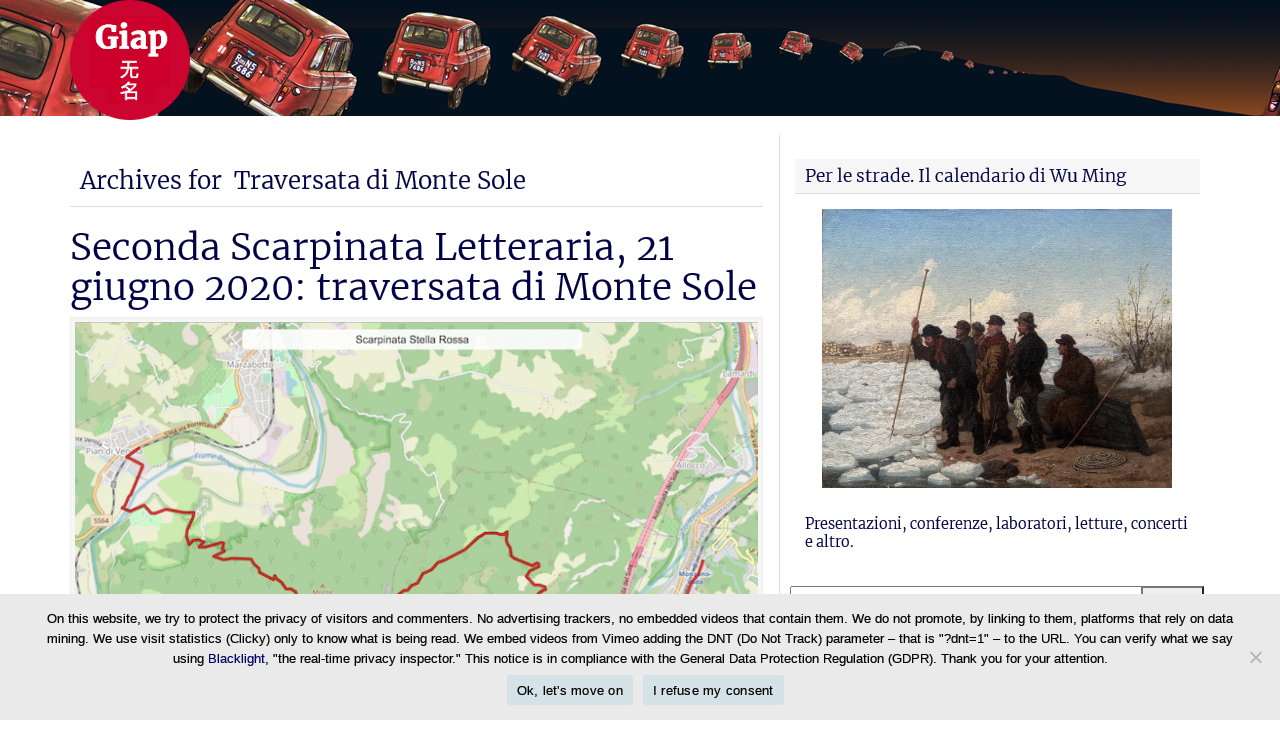

--- FILE ---
content_type: text/html; charset=UTF-8
request_url: https://www.wumingfoundation.com/giap/tag/traversata-di-monte-sole/
body_size: 33996
content:
<!DOCTYPE html> <!--[if IE 6]><html id="ie6" lang="it-IT"> <![endif]--> <!--[if IE 7]><html id="ie7" lang="it-IT"> <![endif]--> <!--[if IE 8]><html id="ie8" lang="it-IT"> <![endif]--> <!--[if !(IE 6) | !(IE 7) | !(IE 8)  ]><!--><html lang="it-IT"> <!--<![endif]--><head><meta charset="UTF-8"/><title>Traversata di Monte Sole Archives - Giap</title><link rel="preload" href="https://www.wumingfoundation.com/giap/fonts/merriweather-v21-latin-ext_cyrillic_latin-300.woff2" as="font" type="font/woff2" crossorigin><link rel="preload" href="https://www.wumingfoundation.com/giap/fonts/merriweather-v21-latin-ext_cyrillic_latin-300italic.woff2" as="font" type="font/woff2" crossorigin><link rel="preload" href="https://www.wumingfoundation.com/giap/fonts/merriweather-v21-latin-ext_cyrillic_latin-700.woff2" as="font" type="font/woff2" crossorigin><link rel="preload" href="https://www.wumingfoundation.com/giap/fonts/merriweather-v21-latin-ext_cyrillic_latin-regular.woff2" as="font" type="font/woff2" crossorigin><link rel="preload" href="https://www.wumingfoundation.com/giap/fonts/merriweather-v21-latin-ext_cyrillic_latin-italic.woff2" as="font" type="font/woff2" crossorigin><link rel="profile" href="https://gmpg.org/xfn/11"/><meta name="viewport" content="width=device-width, initial-scale=1.0"><link rel="pingback" href="https://www.wumingfoundation.com/giap/xmlrpc.php"/><link rel="shortcut icon" href="https://www.wumingfoundation.com/giap/wp-content/uploads/2017/08/favicon_giap.png"/> <!--[if lt IE 9]> <script src="https://www.wumingfoundation.com/giap/wp-content/themes/swift7/js/html5.js" type="text/javascript"></script> <![endif]--><meta name='robots' content='index, follow, max-image-preview:large, max-snippet:-1, max-video-preview:-1' /><link rel="canonical" href="https://www.wumingfoundation.com/giap/tag/traversata-di-monte-sole/" /><meta property="og:locale" content="it_IT" /><meta property="og:type" content="article" /><meta property="og:title" content="Traversata di Monte Sole Archives - Giap" /><meta property="og:url" content="https://www.wumingfoundation.com/giap/tag/traversata-di-monte-sole/" /><meta property="og:site_name" content="Giap" /><meta name="twitter:card" content="summary_large_image" /><meta name="twitter:site" content="@Wu_Ming_Foundt" /><style media="all">@font-face{font-family:'Merriweather';font-style:normal;font-weight:300;src:local('Merriweather Light'),local('Merriweather-Light'),url('/giap/fonts/merriweather-v21-latin-ext_cyrillic_latin-300.woff2') format('woff2'),url('/giap/fonts/merriweather-v21-latin-ext_cyrillic_latin-300.woff') format('woff')}@font-face{font-family:'Merriweather';font-style:normal;font-weight:400;src:local('Merriweather Regular'),local('Merriweather-Regular'),url('/giap/fonts/merriweather-v21-latin-ext_cyrillic_latin-regular.woff2') format('woff2'),url('/giap/fonts/merriweather-v21-latin-ext_cyrillic_latin-regular.woff') format('woff')}@font-face{font-family:'Merriweather';font-style:italic;font-weight:400;src:local('Merriweather Italic'),local('Merriweather-Italic'),url('/giap/fonts/merriweather-v21-latin-ext_cyrillic_latin-italic.woff2') format('woff2'),url('/giap/fonts/merriweather-v21-latin-ext_cyrillic_latin-italic.woff') format('woff')}@font-face{font-family:'Merriweather';font-style:italic;font-weight:300;src:local('Merriweather Light Italic'),local('Merriweather-LightItalic'),url('/giap/fonts/merriweather-v21-latin-ext_cyrillic_latin-300italic.woff2') format('woff2'),url('/giap/fonts/merriweather-v21-latin-ext_cyrillic_latin-300italic.woff') format('woff')}@font-face{font-family:'Merriweather';font-style:normal;font-weight:700;src:local('Merriweather Bold'),local('Merriweather-Bold'),url('/giap/fonts/merriweather-v21-latin-ext_cyrillic_latin-700.woff2') format('woff2'),url('/giap/fonts/merriweather-v21-latin-ext_cyrillic_latin-700.woff') format('woff')}@font-face{font-family:'Merriweather';font-style:italic;font-weight:700;src:local('Merriweather Bold Italic'),local('Merriweather-BoldItalic'),url('/giap/fonts/merriweather-v21-latin-ext_cyrillic_latin-700italic.woff2') format('woff2'),url('/giap/fonts/merriweather-v21-latin-ext_cyrillic_latin-700italic.woff') format('woff')}.flex-container:before{-webkit-animation:fa-spin 2s infinite linear;-moz-animation:fa-spin 2s infinite linear;-o-animation:fa-spin 2s infinite linear;animation:fa-spin 2s infinite linear}.fa,.sidr-class-fa,.flex-direction-nav,.flex-control-nav,.comments-link a:before,.after,#navsearch:before,.flexslider:before,.pull_w:after{font-family:FontAwesome;line-height:1em}.flex-direction-nav{font-size:48px}html,body,div,span,applet,object,iframe,h1,h2,h3,h4,h5,h6,p,blockquote,pre,a,abbr,acronym,address,big,cite,code,del,dfn,em,img,ins,kbd,q,s,samp,small,strike,strong,tt,var,b,u,i,center,dl,dt,dd,ol,ul,li,fieldset,form,label,legend,table,caption,tbody,tfoot,thead,tr,th,td,article,aside,canvas,details,figcaption,figure,footer,header,hgroup,menu,nav,section,summary,time,mark,audio,video{margin:0;padding:0;border:0;outline:0;font-size:100%;font:inherit;vertical-align:baseline}img{max-width:100%}article,aside,details,figcaption,figure,footer,header,hgroup,menu,nav,section{display:block}body{line-height:1}ol,ul{list-style:none}blockquote,q{quotes:none}blockquote:before,blockquote:after,q:before,q:after{content:'';content:none}ins{text-decoration:none}del{text-decoration:line-through}table{border-collapse:collapse;border-spacing:0}abbr,acronym,cite{border-bottom:dashed 1px;cursor:help}cite{font-style:italic}big{font-size:1.25em;line-height:1.3em}pre{white-space:pre-wrap;white-space:-moz-pre-wrap;white-space:-o-pre-wrap;word-wrap:break-word;overflow:auto;font:.9em Monaco,monospace,Courier,"Courier New";line-height:1.8056em;margin-bottom:1.8056em}small{font-size:.75em !important}sup,sub{height:0;line-height:1;position:relative;vertical-align:baseline}sup{bottom:1ex}sub{top:.5ex}code,var,kbd,tt{background:#f3f3f7;padding:0 3px;font-family:Monaco,monospace,Courier,"Courier New";display:inline-block;-webkit-border-radius:5px;-moz-border-radius:5px;border-radius:5px}code pre,pre code{padding:10px;border-style:dashed}kbd,tt{font-family:'Courier','Courier New',monospace}strong,b{font-weight:700}em,i{font-style:italic}ins{text-decoration:none;background:#f6f6f6}dl{margin:0 0 1.625em 1em}dt,dd{display:list-item}dt{list-style-type:square;font-weight:700}dd{list-style-type:circle;margin-left:1.625em}img{max-width:100%}html,html a{-webkit-font-smoothing:antialiased;text-shadow:1px 1px 1px rgba(0,0,0,.004)}body{font:300 14px/1.625em 'Helvetica Neue',Helvetica,Arial,sans-serif;color:#575757;word-wrap:break-word;background:#fff;-webkit-font-smoothing:subpixel-antialiased;-webkit-text-stroke:.15px}a{color:#005fa1;text-decoration:none}a:hover{color:red}h1,h2,h3,h4,h5,h6{font-weight:700}h1{font-size:2.5em;line-height:1.3em;margin-bottom:.65em}h2{font-size:2em;line-height:1.625em;margin-bottom:.8125em}h3{font-size:1.5em;line-height:1.0833em;margin-bottom:1.0833em}h4{font-size:1.25em;line-height:1.3em;margin-bottom:1.3em}h5,h6{font-size:1em;line-height:1.625em;margin-bottom:1.625em}.post-title,.entry-title{padding:10px 0;margin:0}address{font:1.25em/1.3000em "Courier new";margin-bottom:1.3em}img{max-width:100%}h1,h2,h3,h4,h5,h6,.navigation,.single-meta-above-title,.single-meta-below-title,.entry-meta,.posted-on,.widget-title,.meta,#cancel-comment-reply-link,.np-section-title,#rss-links{font-family:"Helvetica Neue",Helvetica,Arial,sans-serif}.navigation{font-size:12px;line-height:1.625em}.single-meta-above-title a,.single-meta-below-title a,.posted-on a{text-transform:uppercase}.meta{font-size:.7em;text-transform:uppercase;letter-spacing:2px}.twocol-one{width:50%}.threecol-one{width:33.33%}.threecol-two{width:66.67%}.fourcol-one{width:25%}.fourcol-two{width:50%}.fourcol-three{width:75%}.fivecol-one{width:20%}.fivecol-two{width:40%}.fivecol-three{width:60%}.fivecol-four{width:80%}.sixcol-one{width:16.66%}.sixcol-two{width:33.33%}.sixcol-three{width:50%}.sixcol-four{width:66.67%}.sixcol-five{width:83.3%}.twocol-one,.threecol-one,.threecol-two,.fourcol-one,.fourcol-two,.fourcol-three,.fivecol-one,.fivecol-two,.fivecol-three,.fivecol-four,.sixcol-one,.sixcol-two,.sixcol-three,.sixcol-four,.sixcol-five{float:left}.div-content{padding:0 10px}.alpha{padding-left:0 !important}.omega{padding-right:0 !important}.hybrid{margin:0 auto !important}#wrapper{max-width:1160px;margin:auto;background:#fff}#content{width:62%}#sidebar-container{width:38%}#content,#sidebar-container,#sb1,#sb2{float:left}#sb1{width:62%}#sb2{width:38%}#content,#sidebar{padding-top:20px}#footer{margin-top:20px}body.page-template-page-left-sidebar-php #content{float:right;width:75% !important}body.page-template-page-left-sidebar-php #sidebar-container{float:left;width:25%}body.page-template-page-right-sidebar-php #content{float:left;width:75% !important}body.page-template-page-right-sidebar-php #sidebar-container{float:left;width:25%}body.page-template-page-full-width-blank-php #content{margin-top:-20px}body.page-template-page-full-width-hybrid-php #content{width:100%;padding:0}#content._85percent{width:85%;padding:3em 7.5%}._85percent h1.entry-title{text-align:center;margin-bottom:1em !important}body.woocommerce-page #content{float:left;width:75% !important}body.woocommerce-page.page-template-page-full-width-php #content{width:100% !important}#site-title{padding:0;font-weight:700;font-size:3em;line-height:1em;margin:0}#site-title a{text-decoration:none;color:#005fa1}#site-description{color:#999;padding:0;font-weight:300;line-height:1em;font-size:1em;margin:.3em 0 0}#logo-wrapper{display:inline;margin:0}#branding{padding:20px 0;position:relative}#social-media{float:right;font-size:40px}#social-media span{display:inline;margin-right:20px}#social-media span:last-child{margin-right:0}#social-media span a{font-family:FontAwesome}#nav-ad-container{padding:5px 0;background:#f6f6f6;z-index:4;position:relative}.is-sticky{width:auto}#above-logo-container{z-index:12;position:relative}#below-logo-container{z-index:5;position:relative}#breadcrumbs{margin-bottom:10px}#breadcrumbs:before{content:"\f015";font-family:FontAwesome;font-size:1.2em}#breadcrumbs a{text-decoration:underline}#rss-links{float:right}#rss-links li{float:left;margin-right:10px}#rss-links li a{overflow:hidden;margin:0;font-family:FontAwesome !important;font-size:1.625em !important;float:left;line-height:1em !important}#rss-links .posts-feed{color:#ff8300}#rss-links .comments-feed{color:#37aae4}#rss-links .email-feed{color:#fff}.navigation{position:relative}.after{position:absolute;right:4px;top:25%;font-size:1.5em;color:rgba(0,0,0,.3)}.flex-container a:active,.flexslider a:active,.flex-container a:focus,.flexslider a:focus{outline:none}.slides,.flex-control-nav,.flex-direction-nav{margin:0;padding:0;list-style:none}.flex-container{margin-bottom:0;position:relative}.flex-container a{text-decoration:none !important}.flexslider{margin:0;padding:0;float:left}.flex-container:before{content:"\f1ce";font-family:FontAwesome;font-size:80px !important;line-height:1 !important;color:#888;display:block;float:left;height:1.175em;width:1.175em;text-align:center;margin:auto;position:absolute;top:0;left:0;bottom:0;right:0}#custom-slider:before{content:''}.flexslider .slides>li{display:none;-webkit-backface-visibility:hidden;vertical-align:middle;position:relative;z-index:3;float:left;margin:auto}.flexslider .slides>li img{float:left}.flexslider .slides .slide-thumbnail{width:100%;display:block}.flex-pauseplay span{text-transform:capitalize}.slides:after{content:"\0020";display:block;clear:both;visibility:hidden;line-height:0;height:0}html[xmlns] .slides{display:block}* html .slides{height:1%}.no-js .slides>li:first-child{display:block}.flexslider{margin:0 0 20px;position:relative;zoom:1}.flexslider img{max-width:100% !important}.flex-viewport{max-height:2000px;-webkit-transition:all 1s ease;-moz-transition:all 1s ease;-o-transition:all 1s ease;transition:all 1s ease}.loading .flex-viewport{max-height:300px}.flexslider .slides{zoom:1}.carousel li{margin-right:5px}.flex-direction-nav{*height:0;}.flex-direction-nav a{color:#fff;color:rgba(255,255,255,.5);height:48px;padding:2px;position:absolute;z-index:2;overflow:hidden;cursor:pointer;-webkit-transition:all .3s ease;-moz-transition:all .3s ease;transition:all .3s ease;margin:auto;position:absolute;top:0;bottom:0}.flexslider .flex-prev{left:10px}.flexslider .flex-next{right:10px}.flexslider:hover .flex-direction-nav a{color:#fff}.flex-direction-nav .flex-disabled{opacity:0 !important;filter:alpha(opacity=0);cursor:default}.flex-pauseplay a{display:block;width:20px;height:20px;position:absolute;bottom:5px;left:10px;opacity:.8;z-index:10;overflow:hidden;cursor:pointer;color:#000}.flex-pauseplay a:before{font-family:"flexslider-icon";font-size:20px;display:inline-block;content:'\f004'}.flex-pauseplay a:hover{opacity:1}.flex-pauseplay a.flex-play:before{content:'\f003'}.flex-control-nav{width:100%;position:absolute;bottom:10px;text-align:center;z-index:2;font-size:12px}.flex-control-nav li{margin:0 6px;display:inline-block;zoom:1;*display:inline;}.flex-control-nav li a{display:block;color:rgba(255,255,255,.9)}.flex-control-nav li a:before{content:"\f10c"}.flex-control-nav li a.flex-active:before{content:"\f111"}.flex-control-paging li a.flex-active{cursor:default}.flex-control-thumbs{margin:5px 0 0;position:static;overflow:hidden}.flex-control-thumbs li{width:25%;float:left;margin:0}.flex-control-thumbs img{width:100%;display:block;opacity:.7;cursor:pointer}.flex-control-thumbs img:hover{opacity:1}.flex-control-thumbs .flex-active{opacity:1;cursor:default}#content-width-slider{margin-bottom:20px}@media screen and (max-width:860px){.flex-direction-nav .flex-prev{opacity:1;left:10px}.flex-direction-nav .flex-next{opacity:1;right:10px}}.flex-caption{color:#fff;text-align:center;text-shadow:1px 1px 1px rgba(0,0,0,.5);width:86%;padding:10px 7% 30px;display:block;position:absolute;bottom:0;font-size:16px;line-height:20px}.flex-caption a{color:#fff;text-shadow:1px 1px 1px rgba(0,0,0,.5)}.flex-caption h2{padding:0 !important;margin:0;font-size:1.5em}#full-width-slider .slide-thumbnail{width:100%}#about-us{margin:0 -10px 0 10px}.flexslider li{margin:none !important}.flex-direction-nav li{list-style:none !important;margin:0 !important}.entry-summary p{margin-bottom:0}.read-more{padding:2px 8px;color:#000;font-size:.75em;letter-spacing:1px;background:#eee}.read-more:hover{background:#ddd;padding:1px 7px;color:#000;border:solid 1px #ccc}.blog-thumb{padding:3px !important;border:solid 1px #eee;margin:0 10px 10px 0;box-sizing:border-box}.hentry{margin-bottom:1.625em}article p{margin-bottom:1.625em}footer.home.entry-meta{text-transform:uppercase;font-size:12px;line-height:21px;float:left;padding:5px 1%;width:98%;border:dashed 1px #eee;border-width:1px 0}h1.entry-title a,h2.entry-title a{text-decoration:none;color:#000}h1.entry-title{font-size:2.4em;line-height:1.25em;font-weight:500;color:#000;margin:0;padding:0}h2.entry-title{font-size:1.8em;line-height:1.625em;font-weight:500;color:#000;padding:0;margin:0 0 10px}article.page h1.entry-title{border-bottom:dotted 1px;margin-bottom:.125em}article.page .entry-header{margin-bottom:20px}.comments-link{background-repeat:no-repeat;background-position:0 40%;padding-left:22px;line-height:21px !important;font-size:12px;vertical-align:middle}.entry-meta{font-size:.8em;color:#bbb}#mas-wrapper{padding:0 20px;margin:0}.mag1 .cat-tag{padding:0;float:left;width:100% !important}div.comments-link,.edit-link{float:right}.single-meta-above-title{margin:20px 0 0}.mag1{overflow:hidden;margin-bottom:20px;float:left;background:#f6f6f6;position:relative;border-radius:3px;box-shadow:0 1px 1px 0 rgba(0,0,0,.33)}.mag1.temp{margin-right:20px}.gutter-sizer{width:20px}.mag1 .div-content{padding:10px 10px 0}.mag1 h2{font-size:1.5em;line-height:1.2em;padding:0 0 10px;margin:0;color:rgba(0,0,0,.7)}.mag1 img{margin:0 0 10px}.mag1 .entry-summary{overflow:hidden;padding-bottom:10px;margin-bottom:50px}.mag1 .entry-meta{background:rgba(0,0,0,.1);margin:0 -10px;padding:5px 10px;border-top:solid 1px rgba(0,0,0,.15);position:absolute;bottom:0;display:block;width:100%;color:rgba(246,246,246,.9) -webkit-box-sizing:border-box;-moz-box-sizing:border-box;box-sizing:border-box}.mag1 .entry-meta a{color:#fff}.mag1 .avatar{margin:0 10px 0 0;float:left;-webkit-border-radius:2px;-moz-border-radius:2px;border-radius:2px}.mag1 .comments-link{position:absolute;top:10px;right:10px;font-size:16px;display:none}.mag1 .comments-link a{color:#fff !important}.mag1:hover .comments-link{display:inline}.mag1 .post-categories li{display:inline}.mag1 .post-categories li:first-child:before{content:"\f114";font-family:FontAwesome;font-size:1.5em;margin-right:10px}.mag1 .tags:before{content:"\f114";font-family:FontAwesome;font-size:1.5em;margin-right:10px}.post-listing{margin-bottom:20px}.post-listing li{margin:0;padding:5px 0;border-bottom:solid 1px #eee}.post-listing span{color:#ccc;text-transform:none}.post-listing span a{text-transform:uppercase}.mag1 .comments-link a:before{font-size:1.2em;margin-right:.3em;color:red}.home-ad{margin-bottom:1.625em}.entry-content iframe,.entry-content object,.entry-content embed{padding:0;max-width:100%}.entry-content img{padding:0;max-width:100%;height:auto}.entry-content img.alignright{padding:10px 0 0 10px}.entry-content img.alignleft{padding:10px 10px 0 0}.entry-content a{text-decoration:underline}.entry-content blockquote{border-left:solid 20px #eee;font-size:1.25em;font-style:italic;line-height:1.3em;padding:.65em 0 .65em 10px;margin:0 30px 1.3em}.entry-content blockquote p{margin-bottom:1.3em}.entry-content blockquote p:last-child{margin-bottom:0}.wp-caption{padding:4px 4px 0;border:solid 1px #eee;background:#f6f6f6;margin-bottom:2.03em;text-align:center;max-width:100%;height:auto;-moz-box-sizing:border-box;-webkit-box-sizing:border-box;box-sizing:border-box}img.wp-smiley{margin:0 5px;padding:0 !important}.entry-content img.size-thumbnail{padding:8px}.entry-content img.size-medium{padding:8px}.wp-caption.alignright{margin:.3125em 0 .3125em 10px}.wp-caption.alignleft{margin:.3125em 10px .3125em 0}.wp-caption.aligncenter{margin:.3125em auto 2.03em}.wp-caption img{padding:0 !important;display:block;margin:0 auto !important}.wp-caption p,.wp-caption-dd{margin:4px 0 0;padding:0;font-size:.8em}.wp-caption dl,.wp-caption dt,.wp-caption dd,.wp-caption dt,.wp-caption dd{margin:0;padding:0;list-style:none}.entry-content ol,.entry-content ul{margin-bottom:1.625em}.entry-content ul li,.comment-content ul li{list-style:square}.entry-content ol li,.comment-content ol li{list-style:decimal}.entry-content li,.comment-content li{margin-left:1.625em}.entry-content ul li ul,.entry-content ul li ol,.entry-content ol li ul,.entry-content ol li ol{margin:0 0 0 1em}.entry-content .flexslider ol,.entry-content .flexslider ul{margin-bottom:auto}.entry-content .flexslider ul li,.comment-content .flexslider ul li{list-style:none}.entry-content .flexslider ol li,.comment-content .flexslider ol li{list-style:none}.entry-content .flexslider li,.comment-content .flexslider li{margin-left:auto}.entry-content .flexslider ul li ul,.entry-content .flexslider ul li ol,.entry-content .flexslider ol li ul,.entry-content .flexslider ol li ol{margin:auto}.nav-previous{float:left}.nav-next{float:right}div.border{border-bottom:dotted 1px #ccc;margin-bottom:1.625em}div.tags{font-style:italic;font-size:.75em;margin-bottom:1.33em}.tags h6{display:inline;font-weight:400;letter-spacing:1px}.tags a{background:#eee;padding:3px;border-radius:3px;text-decoration:none}#author-info{margin:0 0 20px !important;background:#e8eef7;border:solid 1px #ddd;padding:10px;-moz-border-radius:5px;border-radius:5px}#author-info .avatar{float:left;padding:5px;margin-right:10px}.archive-title{font-size:1.5em}.archive-title h1{display:inline;font-size:1em}.gallery-item{background:#f7f7f7;border:solid 1px;border-color:#f2f2f2 #eee #ddd;box-sizing:border-box;-webkit-box-shadow:0 1px 2px rgba(0,0,0,.075);-moz-box-shadow:0 1px 2px rgba(0,0,0,.075);box-shadow:0 1px 2px rgba(0,0,0,.075)}.gallery-columns-1 .gallery-item{width:98%;float:left}.gallery-columns-2 .gallery-item{width:48%;float:left;margin:1%}.gallery-columns-3 .gallery-item{width:31.33%;float:left;margin:1%}.gallery-columns-4 .gallery-item{width:23%;float:left;margin:1%}.gallery-columns-5 .gallery-item{width:18%;float:left;margin:1%}.gallery-columns-6 .gallery-item{width:14.67%;float:left;margin:1%}.gallery-columns-7 .gallery-item{width:12.28%;float:left;margin:1%}.gallery-columns-8 .gallery-item{width:10.25%;float:left;margin:1%}.gallery dt{list-style-type:none;font-weight:400}.gallery dd{list-style-type:none;margin:0}.gallery img{padding:10px;border:solid 1px #ccc}.gallery-item img{margin:0;padding:5px 5px 0;width:100%;height:auto;border:none;box-sizing:border-box}.gallery-item .gallery-caption{font-size:.8em;text-align:center}img.gallery-full{padding:5px;max-width:100%;background:#f6f6f6;border:solid #eee 1px;margin:20px auto;box-sizing:border-box}.gallery-nav img{border:solid 1px #eee;float:left}.gallery-nav:before{font:60px/36px FontAwesome;float:left;color:#ccc;color:rgba(0,0,0,.2)}.gallery-nav.alignleft:before{content:"\f104";margin:0 8px 0 0}.gallery-nav.alignright:before{content:"\f105";margin:0 0 0 8px;float:right}.gallery-nav{padding:5px !important;background:#f6f6f6;border:solid 1px #eee;-webkit-border-radius:4px;-moz-border-radius:4px;border-radius:4px}.gallery-nav.alignright a{float:left}#nav-above h1{text-align:center;margin:0 20px}.pagination,.page-link{margin:0 0 10px;text-align:center}.page-link{display:inline-block}.pagination ul{display:inline-block;*display:inline;*zoom:1;margin-left:0;margin-bottom:0;-webkit-border-radius:4px;-moz-border-radius:4px;border-radius:4px}.pagination ul>li,.page-link span,.page-link a{display:inline}.pagination ul>li>a,.pagination ul>li>span,.page-link a,.page-link span{float:left;padding:4px 12px;line-height:20px;text-decoration:none;background-color:#fff;border:1px solid #ddd;border-left-width:0}.pagination ul>li>a:hover,.pagination ul>.current>span,.page-link a:hover,.page-link span{background-color:#f5f5f5}.pagination ul>li:first-child>a,.pagination ul>li:first-child>span,.page-link a:first-child,.page-link span:first-child{border-left-width:1px;-webkit-border-top-left-radius:4px;-moz-border-radius-topleft:4px;border-top-left-radius:4px;-webkit-border-bottom-left-radius:4px;-moz-border-radius-bottomleft:4px;border-bottom-left-radius:4px}.pagination ul>li:last-child>a,.pagination ul>li:last-child>span,.page-link a:last-child,.page-link span:last-child{-webkit-border-top-right-radius:4px;-moz-border-radius-topright:4px;border-top-right-radius:4px;-webkit-border-bottom-right-radius:4px;-moz-border-radius-bottomright:4px;border-bottom-right-radius:4px}.page-link a span{border:0;padding:0;margin:0;background:0 0}#share-post{display:none}ul.share-post{border:solid 1px #eee;border-width:1px 0;line-height:12px;padding:8px 0;margin:20px 0}ul.share-post li{display:inline;float:left;margin-right:10px}.widget{font-size:.9em}.widget{border:solid 1px #ddd;padding:10px;margin-bottom:20px;overflow:hidden}p.widget-title{background:#f6f6f6;margin:-10px -10px 15px;font-size:1.2em;padding:6px 10px;border-bottom:solid 1px #ddd}.widget ul{margin:-10px 0}.widget li{border-bottom:solid 1px #f2f2f2;margin:0 -10px;padding:.15em 10px}.widget li:last-child{border-bottom:none}.widget li ul{margin:.25em 0}.widget li li{border:none;margin:0;list-style:inside square}.widget li li li{margin:0 0 .8125em}.footer .widget{border:none}.footer p.widget-title{background:#fff;border-bottom:solid 3px #eee}#footer-container{padding-top:20px}#footer-ad-container{padding:10px 0;margin-bottom:-20px}ul#footer-links li{display:inline;margin-right:10px}#copyright-container{border-top:solid 3px #dbdbdb;color:#666;font-size:.8em;padding:5px 0}#copyright-container a{color:#000;text-decoration:underline}.commentlist>li{list-style:none !important}li.comment,li.pingback,li.trackback{padding:10px;border:solid 1px #eee;margin-bottom:20px;border-width:1px;min-height:68px}ul.children li.comment{margin:20px -10px 20px 42px;border-style:dashed;border-width:1px 0 1px 1px}li.comment.bypostauthor,ul.children li.comment.bypostauthor{border-left:solid 6px #89ba10}li.comment .avatar{padding:10px;background:#eee;float:left;margin:0 10px 0 -52px}li.comment.bypostauthor .postauthor-avatar .avatar{background:#89ba10}cite.fn{font-size:1.5em;font-style:italic;border:none}span.says{display:none}.commentmetadata{text-decoration:none;float:right;font-size:.8em;font-style:italic}li.comment p:first-child{margin-top:-.5em}li.comment p{margin-bottom:1em}li.comment p:last-child{margin-bottom:0}li.comment .reply{float:right;margin-top:-10px}li.comment .reply a{line-height:1em;padding:5px;text-decoration:none}ul.children ul.children ul.children ul.children li.comment{margin:20px -10px 20px 10px}ul.children ul.children ul.children ul.children li.comment .avatar{margin:0 10px 0 0}.comment-text,.comment-content{margin-top:.8125em;border:0 !important}li.comment,li.pingback,li.trackback,li.comment .avatar,legend{-moz-box-shadow:inset 0 2px 50px #eee;-webkit-box-shadow:inset 0 2px 50px #eee;box-shadow:inset 0 2px 50px #eee}#respond{background:#fff;padding:10px 0 60px}li.comment #respond{margin:10px -10px;border-width:4px 0 0}h3#reply-title{padding:0;margin:10px 0 20px}#cancel-comment-reply-link{float:right;background:#000;padding:.3em 5px;margin:-10px;color:#fff;text-decoration:none;text-transform:uppercase;font-size:.8em;font-weight:lighter}#commentform label{font-size:1.1em;margin-bottom:10px !important;display:inline}#commentform #subscribe-reloaded{font-size:1em;letter-spacing:0}#commentform input,#commentform textarea{width:100%;padding:8px 0;margin:10px 0}#commentform input[type=text]{height:2.1em;padding-left:2.5em;-webkit-box-sizing:border-box;-moz-box-sizing:border-box;box-sizing:border-box}#commentform textarea{padding:0}#commentform input#submit{width:auto;float:right;padding:5px;cursor:pointer;display:block;margin:20px 0 !important}#commentform code{border:none}span.required{font-size:1.5em;font-weight:700;color:red}.comment-notes{margin-bottom:20px;width:100%}.form-allowed-tags{font:.8em/1.4em 'courier';width:auto;color:#bbb;width:100%}.form-allowed-tags code{background:0 0}.comment-form-author,.comment-form-email,.comment-form-url{position:relative}.comment-form-author:before,.comment-form-email:before,.comment-form-url:before{font-family:FontAwesome;position:absolute;bottom:11px;left:1px;padding:0;font-size:1.4em;line-height:1.375em;background:#f6f6f6;border-right:solid 1px #ccc;float:left;display:inline-block;width:1.6em;text-align:center}.comment-form-author:before{content:"\f007"}.comment-form-email:before{content:"\f0e0"}.comment-form-url:before{content:"\f0c1"}.widget_calendar{padding:10px 0 0 !important;border-bottom:0}.widget_calendar .widget-title{margin:-10px 0 0}.widget_calendar table{width:100%;border-width:1px 0;margin-bottom:0;-webkit-border-radius:0;-moz-border-radius:0;border-radius:0}.widget_calendar caption{padding:5px;font-weight:700}.widget_calendar td,.widget_calendar th{width:14.28% !important;text-align:center}.widget_calendar table th:first-child,.widget_calendar table td:first-child{border-left:0 solid #ddd}.thumb-list li{padding:.5em .65em}.widget .thumb{margin:0 10px 0 -2px;padding:5px 0}.meta a{color:#ccc}.widget-title .btn.small{padding:2px 6px;margin-top:-2px !important}.widget.widget_text_nopadding{padding:0 !important;border:none}.widget.widget_text_nopadding p.widget-title{margin:0 !important}.widget.widget_text_smart{overflow:visible}.widget .nopadding{margin:-11px;background:#fff}.widget.widget_search{padding:0 !important;border:0}.widget.widget_search p.widget-title{margin:0 0 10px}#searchform fieldset{margin:0;position:relative}#searchform input[type=text]{width:100%;padding:.3em .25em;font-size:1.5em;height:1.75em;-webkit-box-sizing:border-box;-moz-box-sizing:border-box;box-sizing:border-box}#searchform input#searchsubmit{width:auto;position:absolute;top:0;right:0;padding:.45em .5em;margin:0;font-size:1em;height:2.625em;line-height:1.5em;-webkit-box-sizing:border-box;-moz-box-sizing:border-box;box-sizing:border-box;-webkit-border-top-left-radius:0;-webkit-border-bottom-left-radius:0;-moz-border-radius-topleft:0;-moz-border-radius-bottomleft:0;border-top-left-radius:0;border-bottom-left-radius:0}.widget_swift_tabs{padding:0;border:0}.widget_swift_tabs .shortcode-tabs{margin:0 !important}.widget_swift_tabs .avatar{float:left;margin:5px 10px 5px -5px;padding:3px;border:solid 1px #ddd;background:#fff}.widget_swift_tabs .tab_titles li.nav-tab{border:none}.widget_swift_tabs .shortcode-tabs{background:#333}.widget_swift_tabs .tab_titles li.nav-tab.ui-tabs-selected a,.widget_swift_tabs .tab_titles li a:hover,.widget_swift_tabs .tab{background:#fff !important;border:none}.widget_affiliate img{width:100%}.widget_subscribe_box{color:#000;border:solid 1px #bdd7f2;background-color:#d7e4ef;background-repeat:no-repeat !important;background-position:0 0;-webkit-border-radius:5px;-moz-border-radius:5px;border-radius:5px}.widget_subscribe_box form{box-shadow:0 0 0 transparent inset !important;padding:0}.widget_subscribe_box h3{display:inline;line-height:1em;margin:0 0 2px;font-weight:bolder}.widget_subscribe_box input[type=text]{font-size:1.2em;padding:4px;border:0;width:62%;border:solid 1px #ccc;margin:5px 10px 0 0;display:block;overflow:hidden}.widget_subscribe_box input[type=submit]{margin:0;margin-top:5px;float:right;text-align:center}.sm-love{padding:10px 25px 0;background:#bdd7f2;margin:10px -15px 0 !important;-moz-box-shadow:inset 0 0 5px #000;-webkit-box-shadow:inset 0 0 5px #000;box-shadow:inset 0 0 5px #000}.sm-love li{display:inline;border:none;padding:0;max-width:30%;overflow:hidden;float:left;margin-right:12px;background:0 0 !important}.sm-love li.plus1{margin-right:0}.sm-love li.twitter-follow{max-width:45%;margin-right:0}.widget-title .btn:after{content:"\f074";font-family:FontAwesome;margin-left:.5em}.widget-title .btn{margin:0 !important}#sb1 .widget_subscribe_box h3,#sb2 .widget_subscribe_box h3,#footer .widget_subscribe_box h3{font-size:1.2em}#sb1 .widget_subscribe_box input[type=text],#sb2 .widget_subscribe_box input[type=text],#footer .widget_subscribe_box input[type=text]{padding:3%;border:0;width:94%;border:solid 1px #ccc;margin:5px 10px 0 0}#sb1 .widget_subscribe_box input[type=submit],#sb2 .widget_subscribe_box input[type=submit],#footer .widget_subscribe_box input[type=submit]{margin:0;margin-top:5px;width:100%;text-align:center}#sb1 .sm-love li,#sb2 .sm-love li,#footer .sm-love li{display:block;border:none;padding:0;max-width:100%;overflow:hidden;width:100% !important}#sb1 .sm-love li.plus1,#sb2 .sm-love li.plus1,#footer .sm-love li.plus1{margin-right:0}#sb1 .sm-love li.twitter-follow,#sb2 .sm-love li.twitter-follow,#footer .sm-love li.twitter-follow{max-width:100% !important;margin-right:0}#scroll{font-family:FontAwesome;width:40px;position:fixed;bottom:0;left:50%;margin-left:600px;padding:5px 10px 10px;border:solid 1px #ccc;background:#f7f7f7;border-width:1px 1px 0;font-size:40px;text-align:center;line-height:1em;opacity:0;-moz-box-shadow:0 0 4px 0px #aaa;-webkit-box-shadow:0 0 4px 0px #aaa;box-shadow:0 0 4px 0px #aaa;-webkit-border-top-left-radius:5px;-webkit-border-top-right-radius:5px;-moz-border-radius-topleft:5px;-moz-border-radius-topright:5px;border-top-left-radius:5px;border-top-right-radius:5px;z-index:999}#scroll:hover{opacity:1}.thumb{padding:3px !important;background:#fff;border:solid 1px #eee;margin-right:10px}.alignleft{float:left}.alignright{float:right}.aligncenter{display:block;margin:0 auto}.clear{clear:both}.reset{padding:0;margin:0}.inline{display:inline-block;width:auto !important}.clearfix:after{visibility:hidden;display:block;font-size:0;content:" ";clear:both;height:0}.clearfix{display:inline-block}* html .clearfix{height:1%}.clearfix{display:block}.ui-tooltip{padding:8px;position:absolute;z-index:9999;max-width:340px;background:#eee;border:solid 1px #ddd;background-color:#f5f5f5;*background-color:#e6e6e6;background-image:-ms-linear-gradient(top,#fff,#e6e6e6);background-image:-webkit-gradient(linear,0 0,0 100%,from(#fff),to(#e6e6e6));background-image:-webkit-linear-gradient(top,#fff,#e6e6e6);background-image:-o-linear-gradient(top,#fff,#e6e6e6);background-image:linear-gradient(top,#fff,#e6e6e6);background-image:-moz-linear-gradient(top,#fff,#e6e6e6);-webkit-box-shadow:-10px 8px 7px -7px #000;-moz-box-shadow:-10px 8px 7px -7px #000;box-shadow:-10px 8px 7px -7px #000;-webkit-border-radius:5px;-moz-border-radius:5px;border-radius:5px}.ui-tooltip .heading{margin:-8px -8px 8px;padding:5px;border-bottom:solid 1px #ddd}body .ui-tooltip{border-width:1px}.woocommerce #reviews #comments ol.commentlist li img.avatar,.woocommerce-page #reviews #comments ol.commentlist li img.avatar{width:60px !important;left:-34px !important;top:10px !important}#payment ul li{list-style:none}#em_size{width:1em;display:none}.single-ss{margin:0 0 1em;clear:both}.single-ss li{display:inline;margin:0 10px 0 0;list-style:none;float:left}.single-ss li.facebook{margin-top:-2px}.single-ss iframe{max-width:none}#wrapper .single-ss li iframe{float:left}.shadow{-webkit-box-shadow:0 1px 2px rgba(0,0,0,.075);-moz-box-shadow:0 1px 2px rgba(0,0,0,.075);box-shadow:0 1px 2px rgba(0,0,0,.075)}body{font-family:'Merriweather',serif;font-size:16px;line-height:1.5em;color:#004;font-variant-ligatures:none}h1,h2,h3,h4,h5,h6,.navigation,.single-meta-above-title,.single-meta-below-title,.entry-meta,.posted-on,.widget-title,.meta,#cancel-comment-reply-link,.np-section-title,#rss-links{font-family:'Merriweather',Helvetica,Arial,sans-serif;font-weight:300}.single-meta-above-title{margin:0}.entry-header h2.entry-title,.entry-header h2.entry-title a{color:#004}h1.entry-title,h2.entry-title{font-family:'Merriweather',sans-serif;font-weight:300;color:#004;line-height:1.1em;font-size:2.3em;color:#004}h3{font-family:'Merriweather',sans-serif;margin-top:2.1666em;font-weight:300;line-height:1.225em}article p{margin-bottom:1em;text-align:left}a{color:#006}html a{-webkit-font-smoothing:subpixel-antialiased;text-shadow:none}.entry-meta{color:#004}.widget{font-size:.9em;line-height:1.3;padding:1em}.widget a{text-decoration:underline;line-height:1.5em}.widget_archive a,.widget_nktagcloud a,.widget_categories a{text-decoration:none}.tribe-events-list-widget .widget-title{background:#f6f6f6 url([data-uri]) 9px center no-repeat;padding-left:43px}.tribe-events-list-widget .entry-title{font-size:1em;padding-bottom:.5em}.tribe-events-list-widget .entry-title a{font-weight:700}li.tribe-events-list-widget-events{margin-bottom:1em !important}li.tribe-events-list-widget-events .duration{font-weight:500 !important}p.tribe-events-widget-link a:before{content:"››› "}p.tribe-events-widget-link{margin:2em 0 0}.entry-content blockquote{font-size:1.1em;font-style:italic;line-height:1.5em}.hentry{margin-bottom:3.5em}a.more-link{display:block;text-align:right;font-size:.825em}.wp-caption p,.wp-caption-dd{padding:.5em;text-align:justify}.div-content{padding:0 1em 0 10px}#copyright-container .div-content{padding:0}#sb1{width:54%}#sb2{width:44%}#sb2>.div-content{padding:0}footer.home.entry-meta{font-size:1em;text-transform:initial}img.avatar{display:none}ul.children li.comment{margin:20px -16px 0 28px !important;padding-bottom:0 !important}li.comment .reply{margin:1em 0 0;background-color:#006;padding:.5em;border-radius:.5em}li.comment .reply a{padding:5px;color:#fff}li.comment.bypostauthor,ul.children li.comment.bypostauthor{border-left:none}li.comment.bypostauthor .postauthor-avatar .avatar{background:0 0}.comment-content a{text-decoration:underline}li.comment,ul.children li.comment{padding:1em 2em 1em .5em;border:1px solid #f0f0f0;box-shadow:none}li.comment li.comment{padding-right:16px}ul.children li.comment{border-top:3px solid #f0f0f0;border-right:0;border-bottom:0;border-left:0;padding-top:1.5em}footer.home.entry-meta{border-bottom:1px solid #eee;border-top:0}p.dotEPUBcenter{text-align:left !important;font-size:.825em;margin-bottom:3em;margin-top:1em;padding:1em 0;border-top:1px solid #eee}p.dotEPUBcenter img.dotEPUBimg{margin-right:1em;vertical-align:middle}#tribe-events-content .dotEPUBcenter{display:none}.entry-meta .vcard.author a:before{content:"da "}.single-meta-above-title a,.single-meta-below-title a,.posted-on a{text-transform:initial}#author-info{background:0 0;border:0;border-bottom:1px solid #ddd;padding:10px;-moz-border-radius:0px;border-radius:0}#sidebar{border-left:1px solid #ddd}.widget{border:solid 0px #ddd}.pagination{font-size:.75em}[class^=fa-]:before,[class*=" fa-"]:before{font-family:"FontAwesome" !important}.fa-clock-o:before{margin-right:2px}div.printfriendly{float:right;margin-top:-4.7em !important}div.printfriendly a img{margin-right:0}body #wrapper{background-color:transparent}#site-title{height:100px}#site-title>A{display:block;box-sizing:border-box;font-size:32px;line-height:32px;padding-top:26px;vertical-align:middle;width:100%;height:120px;background:transparent url([data-uri]) 0 0 no-repeat;color:#fff;margin-top:15px;padding-left:25px}#site-title>A:after{display:block;content:'无名';font-weight:100;font-size:20px;width:24px;margin-left:25px;margin-top:5px;line-height:1.1em}#site-description{text-indent:100%;white-space:nowrap;overflow:hidden}#branding-container hgroup{width:100%}#branding-container,#branding{height:100%;padding:0}@media only screen and (max-width:480px){#branding{text-align:left !important;margin-bottom:1em !important}}@media only screen and (max-width:600px){ul.children li.comment{margin-left:8px !important}div#comments{font-size:.825em;line-height:1.6em}div.printfriendly{float:none;margin-top:-2em !important}}
img:is([sizes=auto i],[sizes^="auto," i]){contain-intrinsic-size:3000px 1500px}
@media screen and (max-width:840px){#wrapper,.hybrid,#sticky{width:100% !important}#left{float:none}#above-logo-container,#below-logo-container{-webkit-border-radius:1px;-moz-border-radius:1px;border-radius:1px}#about-us{display:none}img{height:auto}#wrapper #main{padding:0 !important}.div-content{padding:0 10px}.flex-container{margin:0 0 auto !important}#content{padding-top:10px}#mas-wrapper{padding:0;margin:0 10px}li.comment,li.pingback,li.trackback,#content-width-slider,article.page .entry-header,.mag1,.widget,.flexslider{margin-bottom:10px}.flexslider img{max-width:100% !important;height:auto !important;display:block}.flex-caption{font-size:.9em}#sb1,#sb2,.wsb{width:100%}li.comment .avatar{padding:5px !important;background:#eee;float:left;margin:0 10px 0 0;width:32px;height:32px}.widget_subscribe_box h3{font-size:1.2em}.widget_subscribe_box input[type=text]{padding:1.75%;border:0;width:100%;border:solid 1px #ccc;margin:5px 10px 0 0}.widget_subscribe_box input[type=submit]{margin:0;margin-top:5px;width:100%;text-align:center}.sm-love li{display:block;border:none;padding:0;max-width:100%;overflow:hidden;width:100% !important}.sm-love li.plus1{margin-right:0}.sm-love li.twitter-follow{max-width:100% !important;margin-right:0}#searchform input[type=text]{width:100%;padding:6px .5em;margin:.5em auto}#searchform input#searchsubmit{width:100%;margin:.5em auto;position:static;-webkit-border-radius:3px;-moz-border-radius:3px;border-radius:3px}.gutter-sizer{width:4%}.mag1 .mag-thumbnail{width:100%;height:auto}.flex-container{width:auto !important;height:auto !important}#below-logo-container,#nav-ad-container{width:100%}.is-sticky #below-logo-container{-webkit-box-shadow:0 4px 10px -4px rgba(0,0,0,.8);-moz-box-shadow:0 4px 10px -4px rgba(0,0,0,.8);box-shadow:0 4px 10px -4px rgba(0,0,0,.8)}#social-media span a{padding:.5em .15em}#navsearch .fa-search{display:none}}@media screen and (max-width:720px){#content,#sidebar-container{width:100% !important}.wsb,#sb1,#sb2{width:50%;float:left;-webkit-box-sizing:border-box;-moz-box-sizing:border-box;box-sizing:border-box}}@media screen and (min-width:480px) and (max-width:840px){#content{width:70%}body.blog.mag-full #content{width:100% !important}#sidebar-container{width:30%}#sb1,#sb2{padding-top:0 !important}#rss-links{display:none}#below-logo .after{font-size:1.75em;line-height:1.1428em;float:right;margin-right:10px;display:inline}#navsearch:before{content:"\f0de";vertical-align:baseline;position:absolute;float:right;top:-.35em;right:10px;font-size:2em;color:#e2e3e5}#navsearch{display:none;position:absolute;top:3.5em;right:0;margin:0;padding:10px;background:#e2e3e5;-webkit-box-shadow:0 8px 6px -6px #000;-moz-box-shadow:0 8px 6px -6px #000;box-shadow:0 8px 6px -6px #000}#navsearch input{border-color:#8e8e93}#above-logo-container,#below-logo-container{-webkit-border-radius:1px;-moz-border-radius:1px;border-radius:1px}.mag1{width:30.667% !important;padding:0;overflow:hidden;margin:0 0 20px;display:inline-block}#mas-wrapper .mag1.temp{margin-right:4% !important}#mas-wrapper .mag1.temp:nth-child(3n+1){margin-right:0 !important}#sidebar{padding-top:10px}body.mag-full .mag1{width:22% !important}body.mag-full #mas-wrapper .mag1.temp:nth-child(3n+1){margin-right:4% !important}body.mag-full #mas-wrapper .mag1.temp:nth-child(4n+1){margin-right:0 !important}}@media screen and (max-width:480px){#branding{text-align:center;height:auto}#site-title{font-size:2.25em}#site-description{font-size:.8em}#above-logo-container{height:0}#below-logo-container{background:#72a6d1}#social-media{display:block;tex-align:center;float:none;font-size:24px !important;line-height:1em !important;margin:20px auto 0 !important}#social-media span{margin-right:10px}#social-media{clear:both}#social-media span,#social-media span a{padding:0;width:48px;height:48px}#rss-links{display:none}#navsearch{float:none;overflow:hidden;margin:0 60px !important;padding:6px 0}#navsearch input[type=text]{display:block;overflow:hidden;height:18px;width:100%;height:30px;margin:.35em 0 !important;-webkit-box-sizing:border-box;-moz-box-sizing:border-box;box-sizing:border-box}#below-logo .nav{right:0;background:#faab4e}#above-logo .nav{left:0;background:#77cd6b}.nav{display:none}.nav a:hover{background:rgba(0,0,0,.2)}.pull.alignright{background:#faaa4e}.pull.alignleft{background:#77cd6b}.pull{display:block;width:50px;height:51px;color:#fff;cursor:pointer}.pull:before{content:"\f0c9";font-family:FontAwesome;font-size:32px;padding:10px;line-height:50px}.pull_w{display:block;text-align:left;margin:5px 0;padding:3px 10px;line-height:30px}.pull_w:before{content:"\f0c9";float:right;font-size:1.2em;line-height:30px}.is-sticky #above-logo-container{width:180px}.is-sticky #above-logo .nav{width:100%}hgroup,#site-title,#site-description,#header-ad{width:100%}.blog-thumb{margin:auto;width:100%;max-width:100%}#footer .footer-widgets{width:100%}#copyright span{width:100%}}@media screen and (min-width:320px) and (max-width:480px){#content,#sidebar-container{width:100%}.wsb,#sb1,#sb2{float:left;width:50%}.flexslider .flex-caption p{display:none}#sb1,#sb2,.wsb{width:100% !important;margin-bottom:0}.mag1{width:48% !important;padding:0;overflow:hidden;margin:0 0 20px;display:inline-block}.mag1.temp{margin-right:4% !important}#mas-wrapper .mag1.temp:nth-child(2n+1){margin-right:0 !important}}@media screen and (max-width:320px){.mag1{width:100%}.flexslider .flex-direction-nav{font-size:24px}.flexslider .flex-caption h2{font-size:.9em;line-height:1.2em;font-weight:400}.flexslider .flex-caption p{display:none}}.sidr{display:none;position:absolute;position:fixed;top:0;height:100%;z-index:999999;width:260px;overflow-x:none;overflow-y:auto;font-family:"lucida grande",tahoma,verdana,arial,sans-serif;font-size:15px;background:#333;color:#fff;-webkit-box-shadow:inset 0 0 5px 5px #222;-moz-box-shadow:inset 0 0 5px 5px #222;box-shadow:inset 0 0 5px 5px #222}.sidr .sidr-inner{padding:0 0 15px}.sidr .sidr-inner>p{margin-left:15px;margin-right:15px}.sidr.right{left:auto;right:-260px}.sidr.left{left:-260px;right:auto}.sidr h1,.sidr h2,.sidr h3,.sidr h4,.sidr h5,.sidr h6{font-size:11px;font-weight:400;padding:0 15px;margin:0 0 5px;color:#fff;line-height:24px;background-image:-webkit-gradient(linear,50% 0%,50% 100%,color-stop(0%,#4d4d4d),color-stop(100%,#1a1a1a));background-image:-webkit-linear-gradient(#4d4d4d,#1a1a1a);background-image:-moz-linear-gradient(#4d4d4d,#1a1a1a);background-image:-o-linear-gradient(#4d4d4d,#1a1a1a);background-image:linear-gradient(#4d4d4d,#1a1a1a);-webkit-box-shadow:0 5px 5px 3px rgba(0,0,0,.2);-moz-box-shadow:0 5px 5px 3px rgba(0,0,0,.2);box-shadow:0 5px 5px 3px rgba(0,0,0,.2)}.sidr p{font-size:13px;margin:0 0 12px}.sidr p a{color:rgba(255,255,255,.9)}.sidr>p{margin-left:15px;margin-right:15px}.sidr{display:block;margin:0 0 15px;padding:0;border-top:1px solid #1a1a1a;border-bottom:1px solid #4d4d4d}.sidr li{display:block;margin:0;line-height:48px;border-top:1px solid #4d4d4d;border-bottom:1px solid #1a1a1a}.sidr li:hover,.sidr li.active,.sidr li.sidr-class-active{border-top:none;line-height:49px}.sidr li:hover>a,.sidr li:hover>span,.sidr li.active>a,.sidr li.active>span,.sidr li.sidr-class-active>a,.sidr li.sidr-class-active>span{-webkit-box-shadow:inset 0 0 15px 3px #222;-moz-box-shadow:inset 0 0 15px 3px #222;box-shadow:inset 0 0 15px 3px #222}.sidr li a,.sidr li span{padding:0 15px;display:block;text-decoration:none;color:#fff}.sidr li ul{border-bottom:none;margin:0}.sidr li ul li{line-height:40px;font-size:13px}.sidr li ul li:last-child{border-bottom:none}.sidr li ul li:hover,.sidr li ul li.active,.sidr li ul li.sidr-class-active{border-top:none;line-height:41px}.sidr li ul li:hover>a,.sidr li ul li:hover>span,.sidr li ul li.active>a,.sidr li ul li.active>span,.sidr li ul li.sidr-class-active>a,.sidr li ul li.sidr-class-active>span{-webkit-box-shadow:inset 0 0 15px 3px #222;-moz-box-shadow:inset 0 0 15px 3px #222;box-shadow:inset 0 0 15px 3px #222}.sidr li ul li a,.sidr li ul li span{color:rgba(255,255,255,.8);padding-left:30px}.sidr form{margin:0 15px}.sidr label{font-size:13px}.sidr input[type=text],.sidr input[type=password],.sidr input[type=date],.sidr input[type=datetime],.sidr input[type=email],.sidr input[type=number],.sidr input[type=search],.sidr input[type=tel],.sidr input[type=time],.sidr input[type=url],.sidr textarea,.sidr select{width:100%;font-size:13px;padding:5px;-webkit-box-sizing:border-box;-moz-box-sizing:border-box;box-sizing:border-box;margin:0 0 10px;-webkit-border-radius:2px;-moz-border-radius:2px;-ms-border-radius:2px;-o-border-radius:2px;border-radius:2px;border:none;background:rgba(0,0,0,.1);color:rgba(255,255,255,.6);display:block;clear:both}.sidr input[type=checkbox]{width:auto;display:inline;clear:none}.sidr input[type=button],.sidr input[type=submit]{color:#333;background:#fff}.sidr input[type=button]:hover,.sidr input[type=submit]:hover{background:rgba(255,255,255,.9)}
:root{--wp-block-synced-color:#7a00df;--wp-block-synced-color--rgb:122,0,223;--wp-bound-block-color:var(--wp-block-synced-color);--wp-editor-canvas-background:#ddd;--wp-admin-theme-color:#007cba;--wp-admin-theme-color--rgb:0,124,186;--wp-admin-theme-color-darker-10:#006ba1;--wp-admin-theme-color-darker-10--rgb:0,107,160.5;--wp-admin-theme-color-darker-20:#005a87;--wp-admin-theme-color-darker-20--rgb:0,90,135;--wp-admin-border-width-focus:2px}@media (min-resolution:192dpi){:root{--wp-admin-border-width-focus:1.5px}}.wp-element-button{cursor:pointer}:root .has-very-light-gray-background-color{background-color:#eee}:root .has-very-dark-gray-background-color{background-color:#313131}:root .has-very-light-gray-color{color:#eee}:root .has-very-dark-gray-color{color:#313131}:root .has-vivid-green-cyan-to-vivid-cyan-blue-gradient-background{background:linear-gradient(135deg,#00d084,#0693e3)}:root .has-purple-crush-gradient-background{background:linear-gradient(135deg,#34e2e4,#4721fb 50%,#ab1dfe)}:root .has-hazy-dawn-gradient-background{background:linear-gradient(135deg,#faaca8,#dad0ec)}:root .has-subdued-olive-gradient-background{background:linear-gradient(135deg,#fafae1,#67a671)}:root .has-atomic-cream-gradient-background{background:linear-gradient(135deg,#fdd79a,#004a59)}:root .has-nightshade-gradient-background{background:linear-gradient(135deg,#330968,#31cdcf)}:root .has-midnight-gradient-background{background:linear-gradient(135deg,#020381,#2874fc)}:root{--wp--preset--font-size--normal:16px;--wp--preset--font-size--huge:42px}.has-regular-font-size{font-size:1em}.has-larger-font-size{font-size:2.625em}.has-normal-font-size{font-size:var(--wp--preset--font-size--normal)}.has-huge-font-size{font-size:var(--wp--preset--font-size--huge)}.has-text-align-center{text-align:center}.has-text-align-left{text-align:left}.has-text-align-right{text-align:right}.has-fit-text{white-space:nowrap!important}#end-resizable-editor-section{display:none}.aligncenter{clear:both}.items-justified-left{justify-content:flex-start}.items-justified-center{justify-content:center}.items-justified-right{justify-content:flex-end}.items-justified-space-between{justify-content:space-between}.screen-reader-text{border:0;clip-path:inset(50%);height:1px;margin:-1px;overflow:hidden;padding:0;position:absolute;width:1px;word-wrap:normal!important}.screen-reader-text:focus{background-color:#ddd;clip-path:none;color:#444;display:block;font-size:1em;height:auto;left:5px;line-height:normal;padding:15px 23px 14px;text-decoration:none;top:5px;width:auto;z-index:100000}html :where(.has-border-color){border-style:solid}html :where([style*=border-top-color]){border-top-style:solid}html :where([style*=border-right-color]){border-right-style:solid}html :where([style*=border-bottom-color]){border-bottom-style:solid}html :where([style*=border-left-color]){border-left-style:solid}html :where([style*=border-width]){border-style:solid}html :where([style*=border-top-width]){border-top-style:solid}html :where([style*=border-right-width]){border-right-style:solid}html :where([style*=border-bottom-width]){border-bottom-style:solid}html :where([style*=border-left-width]){border-left-style:solid}html :where(img[class*=wp-image-]){height:auto;max-width:100%}:where(figure){margin:0 0 1em}html :where(.is-position-sticky){--wp-admin--admin-bar--position-offset:var(--wp-admin--admin-bar--height,0px)}@media screen and (max-width:600px){html :where(.is-position-sticky){--wp-admin--admin-bar--position-offset:0px}}
:root{--wp--preset--aspect-ratio--square:1;--wp--preset--aspect-ratio--4-3:4/3;--wp--preset--aspect-ratio--3-4:3/4;--wp--preset--aspect-ratio--3-2:3/2;--wp--preset--aspect-ratio--2-3:2/3;--wp--preset--aspect-ratio--16-9:16/9;--wp--preset--aspect-ratio--9-16:9/16;--wp--preset--color--black:#000;--wp--preset--color--cyan-bluish-gray:#abb8c3;--wp--preset--color--white:#fff;--wp--preset--color--pale-pink:#f78da7;--wp--preset--color--vivid-red:#cf2e2e;--wp--preset--color--luminous-vivid-orange:#ff6900;--wp--preset--color--luminous-vivid-amber:#fcb900;--wp--preset--color--light-green-cyan:#7bdcb5;--wp--preset--color--vivid-green-cyan:#00d084;--wp--preset--color--pale-cyan-blue:#8ed1fc;--wp--preset--color--vivid-cyan-blue:#0693e3;--wp--preset--color--vivid-purple:#9b51e0;--wp--preset--gradient--vivid-cyan-blue-to-vivid-purple:linear-gradient(135deg,#0693e3 0%,#9b51e0 100%);--wp--preset--gradient--light-green-cyan-to-vivid-green-cyan:linear-gradient(135deg,#7adcb4 0%,#00d082 100%);--wp--preset--gradient--luminous-vivid-amber-to-luminous-vivid-orange:linear-gradient(135deg,#fcb900 0%,#ff6900 100%);--wp--preset--gradient--luminous-vivid-orange-to-vivid-red:linear-gradient(135deg,#ff6900 0%,#cf2e2e 100%);--wp--preset--gradient--very-light-gray-to-cyan-bluish-gray:linear-gradient(135deg,#eee 0%,#a9b8c3 100%);--wp--preset--gradient--cool-to-warm-spectrum:linear-gradient(135deg,#4aeadc 0%,#9778d1 20%,#cf2aba 40%,#ee2c82 60%,#fb6962 80%,#fef84c 100%);--wp--preset--gradient--blush-light-purple:linear-gradient(135deg,#ffceec 0%,#9896f0 100%);--wp--preset--gradient--blush-bordeaux:linear-gradient(135deg,#fecda5 0%,#fe2d2d 50%,#6b003e 100%);--wp--preset--gradient--luminous-dusk:linear-gradient(135deg,#ffcb70 0%,#c751c0 50%,#4158d0 100%);--wp--preset--gradient--pale-ocean:linear-gradient(135deg,#fff5cb 0%,#b6e3d4 50%,#33a7b5 100%);--wp--preset--gradient--electric-grass:linear-gradient(135deg,#caf880 0%,#71ce7e 100%);--wp--preset--gradient--midnight:linear-gradient(135deg,#020381 0%,#2874fc 100%);--wp--preset--font-size--small:13px;--wp--preset--font-size--medium:20px;--wp--preset--font-size--large:36px;--wp--preset--font-size--x-large:42px;--wp--preset--spacing--20:.44rem;--wp--preset--spacing--30:.67rem;--wp--preset--spacing--40:1rem;--wp--preset--spacing--50:1.5rem;--wp--preset--spacing--60:2.25rem;--wp--preset--spacing--70:3.38rem;--wp--preset--spacing--80:5.06rem;--wp--preset--shadow--natural:6px 6px 9px rgba(0,0,0,.2);--wp--preset--shadow--deep:12px 12px 50px rgba(0,0,0,.4);--wp--preset--shadow--sharp:6px 6px 0px rgba(0,0,0,.2);--wp--preset--shadow--outlined:6px 6px 0px -3px #fff,6px 6px #000;--wp--preset--shadow--crisp:6px 6px 0px #000}:where(.is-layout-flex){gap:.5em}:where(.is-layout-grid){gap:.5em}body .is-layout-flex{display:flex}.is-layout-flex{flex-wrap:wrap;align-items:center}.is-layout-flex>:is(*,div){margin:0}body .is-layout-grid{display:grid}.is-layout-grid>:is(*,div){margin:0}:where(.wp-block-columns.is-layout-flex){gap:2em}:where(.wp-block-columns.is-layout-grid){gap:2em}:where(.wp-block-post-template.is-layout-flex){gap:1.25em}:where(.wp-block-post-template.is-layout-grid){gap:1.25em}.has-black-color{color:var(--wp--preset--color--black) !important}.has-cyan-bluish-gray-color{color:var(--wp--preset--color--cyan-bluish-gray) !important}.has-white-color{color:var(--wp--preset--color--white) !important}.has-pale-pink-color{color:var(--wp--preset--color--pale-pink) !important}.has-vivid-red-color{color:var(--wp--preset--color--vivid-red) !important}.has-luminous-vivid-orange-color{color:var(--wp--preset--color--luminous-vivid-orange) !important}.has-luminous-vivid-amber-color{color:var(--wp--preset--color--luminous-vivid-amber) !important}.has-light-green-cyan-color{color:var(--wp--preset--color--light-green-cyan) !important}.has-vivid-green-cyan-color{color:var(--wp--preset--color--vivid-green-cyan) !important}.has-pale-cyan-blue-color{color:var(--wp--preset--color--pale-cyan-blue) !important}.has-vivid-cyan-blue-color{color:var(--wp--preset--color--vivid-cyan-blue) !important}.has-vivid-purple-color{color:var(--wp--preset--color--vivid-purple) !important}.has-black-background-color{background-color:var(--wp--preset--color--black) !important}.has-cyan-bluish-gray-background-color{background-color:var(--wp--preset--color--cyan-bluish-gray) !important}.has-white-background-color{background-color:var(--wp--preset--color--white) !important}.has-pale-pink-background-color{background-color:var(--wp--preset--color--pale-pink) !important}.has-vivid-red-background-color{background-color:var(--wp--preset--color--vivid-red) !important}.has-luminous-vivid-orange-background-color{background-color:var(--wp--preset--color--luminous-vivid-orange) !important}.has-luminous-vivid-amber-background-color{background-color:var(--wp--preset--color--luminous-vivid-amber) !important}.has-light-green-cyan-background-color{background-color:var(--wp--preset--color--light-green-cyan) !important}.has-vivid-green-cyan-background-color{background-color:var(--wp--preset--color--vivid-green-cyan) !important}.has-pale-cyan-blue-background-color{background-color:var(--wp--preset--color--pale-cyan-blue) !important}.has-vivid-cyan-blue-background-color{background-color:var(--wp--preset--color--vivid-cyan-blue) !important}.has-vivid-purple-background-color{background-color:var(--wp--preset--color--vivid-purple) !important}.has-black-border-color{border-color:var(--wp--preset--color--black) !important}.has-cyan-bluish-gray-border-color{border-color:var(--wp--preset--color--cyan-bluish-gray) !important}.has-white-border-color{border-color:var(--wp--preset--color--white) !important}.has-pale-pink-border-color{border-color:var(--wp--preset--color--pale-pink) !important}.has-vivid-red-border-color{border-color:var(--wp--preset--color--vivid-red) !important}.has-luminous-vivid-orange-border-color{border-color:var(--wp--preset--color--luminous-vivid-orange) !important}.has-luminous-vivid-amber-border-color{border-color:var(--wp--preset--color--luminous-vivid-amber) !important}.has-light-green-cyan-border-color{border-color:var(--wp--preset--color--light-green-cyan) !important}.has-vivid-green-cyan-border-color{border-color:var(--wp--preset--color--vivid-green-cyan) !important}.has-pale-cyan-blue-border-color{border-color:var(--wp--preset--color--pale-cyan-blue) !important}.has-vivid-cyan-blue-border-color{border-color:var(--wp--preset--color--vivid-cyan-blue) !important}.has-vivid-purple-border-color{border-color:var(--wp--preset--color--vivid-purple) !important}.has-vivid-cyan-blue-to-vivid-purple-gradient-background{background:var(--wp--preset--gradient--vivid-cyan-blue-to-vivid-purple) !important}.has-light-green-cyan-to-vivid-green-cyan-gradient-background{background:var(--wp--preset--gradient--light-green-cyan-to-vivid-green-cyan) !important}.has-luminous-vivid-amber-to-luminous-vivid-orange-gradient-background{background:var(--wp--preset--gradient--luminous-vivid-amber-to-luminous-vivid-orange) !important}.has-luminous-vivid-orange-to-vivid-red-gradient-background{background:var(--wp--preset--gradient--luminous-vivid-orange-to-vivid-red) !important}.has-very-light-gray-to-cyan-bluish-gray-gradient-background{background:var(--wp--preset--gradient--very-light-gray-to-cyan-bluish-gray) !important}.has-cool-to-warm-spectrum-gradient-background{background:var(--wp--preset--gradient--cool-to-warm-spectrum) !important}.has-blush-light-purple-gradient-background{background:var(--wp--preset--gradient--blush-light-purple) !important}.has-blush-bordeaux-gradient-background{background:var(--wp--preset--gradient--blush-bordeaux) !important}.has-luminous-dusk-gradient-background{background:var(--wp--preset--gradient--luminous-dusk) !important}.has-pale-ocean-gradient-background{background:var(--wp--preset--gradient--pale-ocean) !important}.has-electric-grass-gradient-background{background:var(--wp--preset--gradient--electric-grass) !important}.has-midnight-gradient-background{background:var(--wp--preset--gradient--midnight) !important}.has-small-font-size{font-size:var(--wp--preset--font-size--small) !important}.has-medium-font-size{font-size:var(--wp--preset--font-size--medium) !important}.has-large-font-size{font-size:var(--wp--preset--font-size--large) !important}.has-x-large-font-size{font-size:var(--wp--preset--font-size--x-large) !important}
/*! This file is auto-generated */
.wp-block-button__link{color:#fff;background-color:#32373c;border-radius:9999px;box-shadow:none;text-decoration:none;padding:calc(.667em + 2px) calc(1.333em + 2px);font-size:1.125em}.wp-block-file__button{background:#32373c;color:#fff;text-decoration:none}
.widget.comments_widget_plus ul.cwp-ul{list-style:none;padding:0;margin:0}.widget.comments_widget_plus ul.cwp-ul li{padding:5px 0}.widget.comments_widget_plus ul.cwp-ul li:before{display:none}
#cookie-notice{position:fixed;min-width:100%;height:auto;z-index:100000;font-size:13px;letter-spacing:0;line-height:20px;left:0;text-align:center;font-weight:normal;font-family:-apple-system,BlinkMacSystemFont,Arial,Roboto,"Helvetica Neue",sans-serif}#cookie-notice,#cookie-notice *{-webkit-box-sizing:border-box;-moz-box-sizing:border-box;box-sizing:border-box}#cookie-notice.cn-animated{-webkit-animation-duration:.5s!important;animation-duration:.5s!important;-webkit-animation-fill-mode:both;animation-fill-mode:both}#cookie-notice.cn-animated.cn-effect-none{-webkit-animation-duration:.001s!important;animation-duration:.001s!important}#cookie-notice .cookie-notice-container{display:block}#cookie-notice.cookie-notice-hidden .cookie-notice-container{display:none}#cookie-notice .cookie-revoke-container{display:block}#cookie-notice.cookie-revoke-hidden .cookie-revoke-container{display:none}.cn-position-top{top:0}.cn-position-bottom{bottom:0}.cookie-notice-container{padding:15px 30px;text-align:center;width:100%;z-index:2}.cookie-revoke-container{padding:15px 30px;width:100%;z-index:1}.cn-close-icon{position:absolute;right:15px;top:50%;margin:-10px 0 0 0;width:15px;height:15px;opacity:.5;padding:10px;border:none;outline:none;background:none;box-shadow:none;cursor:pointer}.cn-close-icon:focus,.cn-close-icon:focus-visible{outline:2px solid currentColor;outline-offset:3px}.cn-close-icon:hover{opacity:1}.cn-close-icon:before,.cn-close-icon:after{position:absolute;content:' ';height:15px;width:2px;top:3px;background-color:rgba(128,128,128,1)}.cn-close-icon:before{transform:rotate(45deg)}.cn-close-icon:after{transform:rotate(-45deg)}#cookie-notice .cn-revoke-cookie{margin:0}#cookie-notice .cn-button{margin:0 0 0 10px;display:inline-block}#cookie-notice .cn-button:not(.cn-button-custom){font-family:-apple-system,BlinkMacSystemFont,Arial,Roboto,"Helvetica Neue",sans-serif;font-weight:normal;font-size:13px;letter-spacing:.25px;line-height:20px;margin:0 0 0 10px;text-align:center;text-transform:none;display:inline-block;cursor:pointer;touch-action:manipulation;white-space:nowrap;outline:none;box-shadow:none;text-shadow:none;border:none;-webkit-border-radius:3px;-moz-border-radius:3px;border-radius:3px;text-decoration:none;padding:8.5px 10px;line-height:1;color:inherit}.cn-text-container{margin:0 0 6px 0}.cn-text-container,.cn-buttons-container{display:inline-block}#cookie-notice.cookie-notice-visible.cn-effect-none,#cookie-notice.cookie-revoke-visible.cn-effect-none{-webkit-animation-name:fadeIn;animation-name:fadeIn}#cookie-notice.cn-effect-none{-webkit-animation-name:fadeOut;animation-name:fadeOut}#cookie-notice.cookie-notice-visible.cn-effect-fade,#cookie-notice.cookie-revoke-visible.cn-effect-fade{-webkit-animation-name:fadeIn;animation-name:fadeIn}#cookie-notice.cn-effect-fade{-webkit-animation-name:fadeOut;animation-name:fadeOut}#cookie-notice.cookie-notice-visible.cn-effect-slide,#cookie-notice.cookie-revoke-visible.cn-effect-slide{-webkit-animation-name:slideInUp;animation-name:slideInUp}#cookie-notice.cn-effect-slide{-webkit-animation-name:slideOutDown;animation-name:slideOutDown}#cookie-notice.cookie-notice-visible.cn-position-top.cn-effect-slide,#cookie-notice.cookie-revoke-visible.cn-position-top.cn-effect-slide{-webkit-animation-name:slideInDown;animation-name:slideInDown}#cookie-notice.cn-position-top.cn-effect-slide{-webkit-animation-name:slideOutUp;animation-name:slideOutUp}@-webkit-keyframes fadeIn{from{opacity:0}to{opacity:1}}@keyframes fadeIn{from{opacity:0}to{opacity:1}}@-webkit-keyframes fadeOut{from{opacity:1}to{opacity:0}}@keyframes fadeOut{from{opacity:1}to{opacity:0}}@-webkit-keyframes slideInUp{from{-webkit-transform:translate3d(0,100%,0);transform:translate3d(0,100%,0);visibility:visible}to{-webkit-transform:translate3d(0,0,0);transform:translate3d(0,0,0)}}@keyframes slideInUp{from{-webkit-transform:translate3d(0,100%,0);transform:translate3d(0,100%,0);visibility:visible}to{-webkit-transform:translate3d(0,0,0);transform:translate3d(0,0,0)}}@-webkit-keyframes slideOutDown{from{-webkit-transform:translate3d(0,0,0);transform:translate3d(0,0,0)}to{visibility:hidden;-webkit-transform:translate3d(0,100%,0);transform:translate3d(0,100%,0)}}@keyframes slideOutDown{from{-webkit-transform:translate3d(0,0,0);transform:translate3d(0,0,0)}to{visibility:hidden;-webkit-transform:translate3d(0,100%,0);transform:translate3d(0,100%,0)}}@-webkit-keyframes slideInDown{from{-webkit-transform:translate3d(0,-100%,0);transform:translate3d(0,-100%,0);visibility:visible}to{-webkit-transform:translate3d(0,0,0);transform:translate3d(0,0,0)}}@keyframes slideInDown{from{-webkit-transform:translate3d(0,-100%,0);transform:translate3d(0,-100%,0);visibility:visible}to{-webkit-transform:translate3d(0,0,0);transform:translate3d(0,0,0)}}@-webkit-keyframes slideOutUp{from{-webkit-transform:translate3d(0,0,0);transform:translate3d(0,0,0)}to{visibility:hidden;-webkit-transform:translate3d(0,-100%,0);transform:translate3d(0,-100%,0)}}@keyframes slideOutUp{from{-webkit-transform:translate3d(0,0,0);transform:translate3d(0,0,0)}to{visibility:hidden;-webkit-transform:translate3d(0,-100%,0);transform:translate3d(0,-100%,0)}}@media all and (max-width:900px){.cookie-notice-container #cn-notice-text{display:block}.cookie-notice-container #cn-notice-buttons{display:block}#cookie-notice .cn-button{margin:0 5px 5px 5px}}@media all and (max-width:480px){.cookie-notice-container,.cookie-revoke-container{padding:15px 25px}}
.entry-content .dotEPUBbutton{margin-top:1em}.dotEPUBbutton a.dotEPUB,.dotEPUBbutton a.dotEPUB:link,.dotEPUBbutton a.dotEPUB:visited{appearance:button !important;-moz-appearance:button !important;-webkit-appearance:button !important;font-size:11px !important;font-family:Verdana,Arial,Helvetica,sans-serif !important;color:#000 !important;padding:.4em !important;text-decoration:none !important;background-image:url([data-uri]) !important;border:1px solid silver !important;border-radius:2px !important}.dotEPUBbutton a.dotEPUB:hover{background-color:#f0f0f0 !important;border-color:none !important;background-image:none !important;text-decoration:none !important}.dotEPUBright{text-align:right !important}.dotEPUBleft{text-align:left !important}.dotEPUBcenter{text-align:center !important}.dotEPUBimg{padding-right:1em;vertical-align:bottom}
div.tnp-subscription,form.tnp-subscription,form.tnp-profile{display:block;margin:1em auto;max-width:500px;width:100%}div.tnp-profile{display:block;margin:1em 0;max-width:500px}.tnp-subscription div.tnp-field,.tnp-profile div.tnp-field{margin-bottom:.7em;border:0;padding:0}.tnp-subscription label,.tnp-profile label{display:block;color:inherit;font-weight:400;line-height:normal;padding:0;margin:0;margin-bottom:.25em;font-size:.9em}.tnp-subscription .tnp-field-checkbox label,.tnp-profile .tnp-field-checkbox label{display:inline-block}.tnp-subscription input[type=text],.tnp-subscription input[type=email],.tnp-subscription input[type=submit],.tnp-subscription select,.tnp-subscription textarea,.tnp-profile input[type=text],.tnp-profile input[type=email],.tnp-profile input[type=submit],.tnp-profile select,.tnp-profile textarea{width:100%;padding:.7em;display:block;border:1px;color:#444;border-color:#ddd;background-color:#f4f4f4;background-image:none;text-shadow:none;font-size:1em;margin:0;line-height:normal;box-sizing:border-box}.tnp-subscription input[type=checkbox],.tnp-widget input[type=radio],.tnp-profile input[type=checkbox]{max-width:1em;display:inline-block;margin-right:.5em}.tnp-subscription select option,.tnp-profile select option{margin-right:.75em}.tnp-subscription input.tnp-submit,.tnp-profile input.tnp-submit,.tnp-unsubscribe button.tnp-submit,.tnp-reactivate button.tnp-submit{background-color:#444;color:#fff;width:auto;height:auto;margin:0;display:inline-block}@media all and (max-width:480px){.tnp-subscription input[type=submit],.tnp-profile input[type=submit]{width:100%}}.tnp-widget{width:100%;display:block;box-sizing:border-box}.tnp-widget .tnp-field{margin-bottom:10px;border:0;padding:0}.tnp-widget label{display:block;color:inherit;font-size:14px}.tnp-widget input[type=text],.tnp-widget input[type=email],.tnp-widget input[type=submit],.tnp-widget select{width:100%;padding:10px;display:block;border:1px solid #ddd;border-color:#ddd;background-color:#f4f4f4;background-image:none;text-shadow:none;color:#444;font-size:14px;line-height:normal;box-sizing:border-box;height:auto}.tnp-widget input[type=checkbox],.tnp-widget input[type=radio]{width:auto;display:inline-block}.tnp-widget select option{margin-right:10px}.tnp-widget input.tnp-submit{background-color:#444;background-image:none;text-shadow:none;color:#fff;margin:0}.tnp-field input[type=submit]{position:inherit}.tnp-widget-minimal{width:100%}.tnp-widget-minimal form{margin:0;padding:0;border:0}.tnp-widget-minimal input.tnp-email{width:100%;box-sizing:border-box;padding:10px;display:inline-block;border:1px solid #ddd;background-color:#f4f4f4;color:#444;font-size:14px}.tnp-widget-minimal input.tnp-submit{width:100%;box-sizing:border-box;padding:10px;display:inline-block;border:1px;border-color:#ddd;background-color:#444;background-image:none;text-shadow:none;color:#fff;font-size:14px;line-height:normal;border-radius:0;height:auto;margin:0}.tnp-subscription-minimal{width:100%;box-sizing:border-box;margin:10px 0}.tnp-subscription-minimal form{width:auto;margin:0;padding:0;border:0;white-space:nowrap}.tnp-subscription-minimal input.tnp-email,.tnp-subscription-minimal input.tnp-name{width:70%;max-width:300px;box-sizing:border-box;padding:10px;display:inline-block;border:1px solid #ddd;background-color:#f4f4f4;color:#444;font-size:14px;line-height:20px;border-radius:0;margin-right:10px}.tnp-subscription-minimal.with-name input.tnp-email,.tnp-subscription-minimal.with-name input.tnp-name{width:31%}.tnp-subscription-minimal .tnp-privacy-field{margin-top:10px}.tnp-subscription-minimal input.tnp-submit{width:29%;box-sizing:border-box;display:inline-block;padding:10px;border:1px;border-color:#ddd;background-color:#444;background-image:none;text-shadow:none;color:#fff;font-size:14px;line-height:20px;border-radius:0;margin:0}.tnp-subscription-posts{margin-top:2em;margin-bottom:2em;padding:2rem}.tnp-subscription-posts .tnp-subscription{max-width:auto;margin:0}@media all and (max-width:525px){.tnp-subscription-minimal.with-name input.tnp-email,.tnp-subscription-minimal.with-name input.tnp-name,.tnp-subscription-minimal input.tnp-submit{width:100%;max-width:100%;margin:0;display:block;margin-bottom:.5rem}}.tnp-button-form button.tnp-submit{box-sizing:border-box;padding:10px;display:inline-block;border:1px;border-color:#ddd;background-color:#444;background-image:none;text-shadow:none;color:#fff;font-size:14px;line-height:normal;border-radius:0;height:auto;margin:0}.tnp-comments{clear:both;margin-top:15px;margin-bottom:15px}.tnp-comments label{display:block}.tnp-comments input[type=checkbox]{display:inline-block;width:auto!important}.tnp-lock{clear:both;display:block;box-sizing:border-box;box-shadow:none;margin:20px;padding:15px;background-color:#fff;border:1px solid #ddd}.tnp-nl-checkout{margin-bottom:1em}
#related_posts_thumbnails li{border-right:1px solid #f2f2f2;background-color:#fff}#related_posts_thumbnails li:hover{background-color:#c7d6e2}.relpost_content{font-size:14px;color:#005}.relpost-block-single{background-color:#fff;border-right:1px solid #f2f2f2;border-left:1px solid #f2f2f2;margin-right:-1px}.relpost-block-single:hover{background-color:#c7d6e2}
.mbMiniPlayer.mySkin .playerTable span{background-color:#0b5394}.mbMiniPlayer.mySkin .playerTable span.map_play{border-left:1px solid #0b5394}.mbMiniPlayer.mySkin .playerTable span.map_volume{border-right:1px solid #0b5394}.mbMiniPlayer.mySkin .playerTable{background-color:transparent;border-radius:5px !important}.mbMiniPlayer.mySkin .playerTable span{background-color:#0b5394;padding:3px !important;font-size:20px}.mbMiniPlayer.mySkin .playerTable span.map_time{font-size:12px !important;width:50px !important}.mbMiniPlayer.mySkin .playerTable span.map_title{padding:4px !important}.mbMiniPlayer.mySkin .playerTable span.map_play{border-left:1px solid #073865;border-radius:0 4px 4px 0 !important}.mbMiniPlayer.mySkin .playerTable span.map_volume{padding-left:6px !important}.mbMiniPlayer.mySkin .playerTable span.map_volume{border-right:1px solid #0f6ec3;border-radius:4px 0 0 4px !important}.mbMiniPlayer.mySkin .playerTable span.map_volume.mute{color:rgba(255,255,255,.4)}.mbMiniPlayer.mySkin .map_download{color:rgba(11,83,148,.4)}.mbMiniPlayer.mySkin .map_download:hover{color:#0b5394}.mbMiniPlayer.mySkin .playerTable span{color:#fff;text-shadow:none!important}.mbMiniPlayer.mySkin .playerTable span{color:#fff}.mbMiniPlayer.mySkin .playerTable{border:1px solid #f2f2f2 !important}.mbMiniPlayer.mySkin .playerTable span.map_title{color:#000;text-shadow:none!important}.mbMiniPlayer.mySkin .playerTable .jp-load-bar{background-color:rgba(11,83,148,.3)}.mbMiniPlayer.mySkin .playerTable .jp-play-bar{background-color:#0b5394}.mbMiniPlayer.mySkin .playerTable span.map_volumeLevel a{background-color:#fff;height:80%!important}.mbMiniPlayer.mySkin .playerTable span.map_volumeLevel a.sel{background-color:#fff}.mbMiniPlayer.mySkin span.map_download{font-size:50px !important}
.cwp-li{overflow:hidden}.cwp-avatar{float:left;margin-top:.2em;margin-right:1em}.cwp-avatar.rounded .avatar{border-radius:50%}.cwp-avatar.square .avatar{border-radius:0}.cwp-comment-excerpt{display:block;color:#787878}
body{background:transparent url('//www.wumingfoundation.com/img/upheader2023-4.png') repeat-x 0 top}</style><style media="screen">@charset "UTF-8";@font-face{font-family:'mb_audio_fontRegular';src:url(//www.wumingfoundation.com/giap/wp-content/plugins/wp-miniaudioplayer/css/font/mbAudioFont/mbaudio_font.eot);src:local('?'),url(//www.wumingfoundation.com/giap/wp-content/plugins/wp-miniaudioplayer/css/font/mbAudioFont/mbaudio_font.woff) format('woff'),url(//www.wumingfoundation.com/giap/wp-content/plugins/wp-miniaudioplayer/css/font/mbAudioFont/mbaudio_font.ttf) format('truetype'),url(//www.wumingfoundation.com/giap/wp-content/plugins/wp-miniaudioplayer/css/font/mbAudioFont/mbaudio_font.svg#webfontywr4YLri) format('svg');font-weight:400;font-style:normal}@font-face{font-family:'DroidSansMonoRegular';src:url(//www.wumingfoundation.com/giap/wp-content/plugins/wp-miniaudioplayer/css/font/DroidSansMono/DroidSansMono.eot);src:local('?'),url(//www.wumingfoundation.com/giap/wp-content/plugins/wp-miniaudioplayer/css/font/DroidSansMono/DroidSansMono.woff) format('woff'),url(//www.wumingfoundation.com/giap/wp-content/plugins/wp-miniaudioplayer/css/font/DroidSansMono/DroidSansMono.ttf) format('truetype'),url(//www.wumingfoundation.com/giap/wp-content/plugins/wp-miniaudioplayer/css/font/DroidSansMono/DroidSansMono.svg#webfontGzFJ3WpO) format('svg');font-weight:400;font-style:normal}.map_params{display:none!important}a.audio{display:none}.mbMiniPlayer:focus{outline:none}.mbMiniPlayer *{-moz-box-sizing:content-box;-webkit-box-sizing:content-box;box-sizing:content-box}.mbMiniPlayer{vertical-align:baseline!important}.mbMiniPlayer span{font-family:"mb_audio_fontRegular"!important;font-size:20px;line-height:20px!important}.mbMiniPlayer .playerTable{border-radius:5px !important;margin:0 !important;padding:0 !important;border:1px solid #fff !important;color:#777;background:#fff;line-height:0 !important;width:auto !important;display:inline-block;vertical-align:middle;overflow:hidden}.mbMiniPlayer:focus .playerTable{box-shadow:0 0 5px rgba(93,146,192,.8) !important}.mbMiniPlayer.shadow .playerTable{box-shadow:0px 0px 3px rgba(0,0,0,.4)}.mbMiniPlayer .playerTable>div{margin:0 !important;padding:0 !important;line-height:0 !important;border:none!important;vertical-align:middle;display:table-cell}.jp-progress{position:relative;background-color:#fff;height:8px;margin:0 2px 2px;top:-2px;-moz-box-sizing:content-box;-webkit-box-sizing:content-box;box-sizing:content-box;cursor:pointer}.jp-load-bar{background-color:#e9e6e6;height:6px;-moz-box-sizing:content-box;-webkit-box-sizing:content-box;box-sizing:content-box}.jp-play-bar{background-color:#000;height:6px;-moz-box-sizing:content-box;-webkit-box-sizing:content-box;box-sizing:content-box}.mbMiniPlayer div.map_controlsBar{background-color:#ccc;background-image:-ms-linear-gradient(bottom,#fff 0%,#fff 60%,#dbdbdb 100%);background-image:-moz-linear-gradient(bottom,#fff 0%,#fff 60%,#dbdbdb 100%);background-image:-o-linear-gradient(bottom,#fff 0%,#fff 60%,#dbdbdb 100%);background-image:-webkit-gradient(linear,left bottom,left top,color-stop(0,#fff),color-stop(.6,#fff),color-stop(1,#dbdbdb));background-image:-webkit-linear-gradient(bottom,#fff 0%,#fff 60%,#dbdbdb 100%);background-image:linear-gradient(to top,#fff 0%,#fff 60%,#dbdbdb 100%);margin:0;padding:0;cursor:default !important;box-shadow:inset 1px 1px 2px #999}.mbMiniPlayer .map_controls{position:relative;margin:1px;display:none;width:1px;height:100%;overflow:hidden;white-space:nowrap}.mbMiniPlayer .playerTable span{margin:0 !important;display:inline-block !important;padding:3px !important;height:20px !important;color:#fff;text-align:center!important;text-transform:none!important;vertical-align:middle}.mbMiniPlayer.gradientOverlay .playerTable span{background-image:linear-gradient(180deg,rgba(255,255,255,.3) 0%,transparent 100%) !important}.mbMiniPlayer .playerTable span.map_title *{box-sizing:border-box}.mbMiniPlayer .playerTable span.map_title{position:relative;color:#333;font:10px/12px "DroidSansMonoRegular",sans-serif !important;text-shadow:none !important;letter-spacing:0 !important;width:100% !important;height:17px !important;top:-2px !important;background:0 0 !important;text-align:left !important;cursor:default !important;text-overflow:ellipsis;overflow:hidden;box-sizing:border-box}.mbMiniPlayer .map_info{display:none;background:#303030;color:#d1d1d1;padding:1px 4px;position:absolute;z-index:10}.mbMiniPlayer .playerTable span.map_rew{cursor:pointer !important}.mbMiniPlayer .playerTable span.map_volumeLevel{white-space:nowrap;overflow:hidden}.mbMiniPlayer .playerTable span.map_volumeLevel a{position:relative !important;display:inline-block !important;margin:0;border-right:1px solid rgba(0,0,0,.4);width:2px;padding:0;background-color:#fff;height:0;vertical-align:middle !important;opacity:.1;cursor:pointer !important}.mbMiniPlayer .playerTable span.map_volumeLevel a:hover{opacity:1!important}.mbMiniPlayer .playerTable span.map_time{width:1px;font:11px/20px "DroidSansMonoRegular",sans-serif !important;overflow:hidden;white-space:nowrap;cursor:default !important;text-shadow:1px -1px 1px rgba(0,0,0,.6)!important}.mbMiniPlayer .playerTable span.map_play{border-radius:0 4px 4px 0 !important;cursor:pointer !important}.mbMiniPlayer[isplaying=true] .playerTable span.map_play{-webkit-animation:playing .7s infinite alternate;animation:playing .7s infinite alternate}@keyframes playing{from{opacity:1}to{opacity:.5}}@-webkit-keyframes playing{from{opacity:1}to{opacity:.5}}@-moz-keyframes playing{from{opacity:1}to{opacity:.5}}.mbMiniPlayer .playerTable span.map_volume{border-radius:4px 0 0 4px !important;cursor:pointer !important;padding-left:6px !important;padding-right:0 !important}.mbMiniPlayer .copy{font:10px/12px "DroidSansMonoRegular",sans-serif !important;color:#e0e0e0;padding-left:10px;display:none}.mbMiniPlayer span.map_download{display:inline-block !important;vertical-align:middle !important;margin:0 !important;padding:0 5px !important;font-family:"mb_audio_fontRegular" !important;font-size:50px !important;line-height:22px !important;color:rgba(0,0,0,.2);transition:color 1s;-moz-transition:color 1s;-webkit-transition:color 1s}.mbMiniPlayer a.map_download{text-decoration:none;display:inline-block !important;vertical-align:middle !important;margin:0 !important;padding:0 5px !important;font-family:"mb_audio_fontRegular" !important;font-size:50px !important;line-height:22px !important;color:rgba(0,0,0,.2);transition:color 1s;-moz-transition:color 1s;-webkit-transition:color 1s;-o-transition:color 1s}.mbMiniPlayer.black .playerTable span{background-color:#333}.mbMiniPlayer.black .playerTable span.map_play{border-left:1px solid #000}.mbMiniPlayer.black .playerTable span.map_volume{border-right:1px solid #333}.mbMiniPlayer.black .playerTable span.map_volume.mute{color:rgba(255,255,255,.5)}.mbMiniPlayer.black .map_download:hover{color:#000}.mbMiniPlayer.black .jp-load-bar{background-color:rgba(0,0,0,.1)}.mbMiniPlayer.black .jp-play-bar{background-color:#000}.mbMiniPlayer.gray .playerTable span{background-color:#ccc}.mbMiniPlayer.gray .playerTable span.map_play{border-left:1px solid #9f9f9f}.mbMiniPlayer.gray .playerTable span.map_volume{border-right:1px solid #bdbcbc}.mbMiniPlayer.gray .playerTable span.map_volume.mute{color:rgba(255,255,255,.5)}.mbMiniPlayer.gray .map_download:hover{color:#666}.mbMiniPlayer.gray .jp-load-bar{background-color:rgba(102,102,102,.2)}.mbMiniPlayer.gray .jp-play-bar{background-color:#9f9f9f}.mbMiniPlayer.blue .playerTable span{background-color:#09f}.mbMiniPlayer.blue .playerTable span.map_play{border-left:1px solid #034383}.mbMiniPlayer.blue .playerTable span.map_volume{border-right:1px solid #18a2fe}.mbMiniPlayer.blue .playerTable span.map_volume.mute{color:rgba(255,255,255,.5)}.mbMiniPlayer.blue .map_download:hover{color:#09f}.mbMiniPlayer.blue .jp-load-bar{background-color:rgba(0,153,255,.1)}.mbMiniPlayer.blue .jp-play-bar{background-color:#09f}.mbMiniPlayer.orange .playerTable span{background-color:#f90}.mbMiniPlayer.orange .playerTable span.map_play{border-left:1px solid #8c5002}.mbMiniPlayer.orange .playerTable span.map_volume{border-right:1px solid #fea827}.mbMiniPlayer.orange .playerTable span.map_volume.mute{color:rgba(255,255,255,.5)}.mbMiniPlayer.orange .map_download:hover{color:#f90}.mbMiniPlayer.orange .jp-load-bar{background-color:rgba(255,153,0,.2)}.mbMiniPlayer.orange .jp-play-bar{background-color:#f90}.mbMiniPlayer.red .playerTable span{background-color:#900}.mbMiniPlayer.red .playerTable span.map_play{border-left:1px solid #5f0000}.mbMiniPlayer.red .playerTable span.map_volume{border-right:1px solid #900}.mbMiniPlayer.red .playerTable span.map_volume.mute{color:rgba(255,255,255,.5)}.mbMiniPlayer.red .map_download:hover{color:#900 !important}.mbMiniPlayer.red .jp-load-bar{background-color:rgba(153,0,0,.21)}.mbMiniPlayer.red .jp-play-bar{background-color:#900}.mbMiniPlayer.green .playerTable span{background-color:#390}.mbMiniPlayer.green .playerTable span.map_play{border-left:1px solid #360}.mbMiniPlayer.green .playerTable span.map_volume{border-right:1px solid #38a700}.mbMiniPlayer.green .playerTable span.map_volume.mute{color:rgba(255,255,255,.5)}.mbMiniPlayer.green .map_download:hover{color:#390 !important}.mbMiniPlayer.green .jp-load-bar{background-color:rgba(51,153,0,.2)}.mbMiniPlayer.green .jp-play-bar{background-color:#390}.map_pl_container{margin:10px 0;padding-left:5px;border-left:3px dotted rgba(0,0,0,.1)}.map_pl_container .pl_items_container{max-height:300px;overflow:hidden;overflow-y:auto;width:99%}.map_pl_container .pl_item{position:relative;margin:5px 0;padding:5px;border-bottom:1px dotted #ccc;font:14px/14px "DroidSansMonoRegular",sans-serif !important;display:block}.map_pl_container .pl_item:hover{color:#999}.map_pl_container .pl_item span.map_download,.map_pl_container .pl_item a.map_download{position:absolute;right:5px;top:2px;display:block !important;vertical-align:middle !important;margin:0 !important;padding:0 2px !important;font-family:"mb_audio_fontRegular" !important;font-size:34px !important;line-height:22px !important;color:rgba(0,0,0,.2);transition:color 1s;-moz-transition:color 1s;-webkit-transition:color 1s;-o-transition:color 1s}.map_pl_container .pl_item span.map_download:hover,.map_pl_container .pl_item a.map_download:hover{color:rgba(0,0,0,.8);transition:color .5s;-moz-transition:color .5s;-webkit-transition:color .5s;-o-transition:color .5s}.map_pl_container .pl_item.sel{color:#666;background:rgba(0,0,0,.1);border-radius:8px}.map_album_infobox{margin-bottom:10px}.map_item_title{font-weight:600}.map_item_album{font-style:italic}.map_item_artist{display:block}</style><script type="application/ld+json" class="yoast-schema-graph">{"@context":"https://schema.org","@graph":[{"@type":"CollectionPage","@id":"https://www.wumingfoundation.com/giap/tag/traversata-di-monte-sole/","url":"https://www.wumingfoundation.com/giap/tag/traversata-di-monte-sole/","name":"Traversata di Monte Sole Archives - Giap","isPartOf":{"@id":"https://www.wumingfoundation.com/giap/#website"},"primaryImageOfPage":{"@id":"https://www.wumingfoundation.com/giap/tag/traversata-di-monte-sole/#primaryimage"},"image":{"@id":"https://www.wumingfoundation.com/giap/tag/traversata-di-monte-sole/#primaryimage"},"thumbnailUrl":"https://www.wumingfoundation.com/giap/wp-content/uploads/2020/06/scarpinatastellarossa.png","breadcrumb":{"@id":"https://www.wumingfoundation.com/giap/tag/traversata-di-monte-sole/#breadcrumb"},"inLanguage":"it-IT"},{"@type":"ImageObject","inLanguage":"it-IT","@id":"https://www.wumingfoundation.com/giap/tag/traversata-di-monte-sole/#primaryimage","url":"https://www.wumingfoundation.com/giap/wp-content/uploads/2020/06/scarpinatastellarossa.png","contentUrl":"https://www.wumingfoundation.com/giap/wp-content/uploads/2020/06/scarpinatastellarossa.png","width":700,"height":431,"caption":"Il percorso del 21 giugno. Clicca per vederlo su OpenStreetMap."},{"@type":"BreadcrumbList","@id":"https://www.wumingfoundation.com/giap/tag/traversata-di-monte-sole/#breadcrumb","itemListElement":[{"@type":"ListItem","position":1,"name":"Home","item":"https://www.wumingfoundation.com/giap/"},{"@type":"ListItem","position":2,"name":"Traversata di Monte Sole"}]},{"@type":"WebSite","@id":"https://www.wumingfoundation.com/giap/#website","url":"https://www.wumingfoundation.com/giap/","name":"Giap","description":"Il sito ufficiale di Wu Ming, collettivo di scrittori","potentialAction":[{"@type":"SearchAction","target":{"@type":"EntryPoint","urlTemplate":"https://www.wumingfoundation.com/giap/?s={search_term_string}"},"query-input":{"@type":"PropertyValueSpecification","valueRequired":true,"valueName":"search_term_string"}}],"inLanguage":"it-IT"}]}</script> <link rel="alternate" type="application/rss+xml" title="Giap &raquo; Feed" href="https://www.wumingfoundation.com/giap/feed/" /><link rel="alternate" type="application/rss+xml" title="Giap &raquo; Feed dei commenti" href="https://www.wumingfoundation.com/giap/comments/feed/" /><link rel="alternate" type="application/rss+xml" title="Giap &raquo; Traversata di Monte Sole Feed del tag" href="https://www.wumingfoundation.com/giap/tag/traversata-di-monte-sole/feed/" /><link rel='stylesheet' id='swift_custom_styles-css' href='https://www.wumingfoundation.com/giap/wp-content/uploads/swift-magic/custom-styles.css' type='text/css' media='all' /> <script type="text/javascript" src="https://www.wumingfoundation.com/giap/wp-includes/js/jquery/jquery.min.js" id="jquery-core-js"></script> <link rel="https://api.w.org/" href="https://www.wumingfoundation.com/giap/wp-json/" /><link rel="alternate" title="JSON" type="application/json" href="https://www.wumingfoundation.com/giap/wp-json/wp/v2/tags/4290" /><link rel="EditURI" type="application/rsd+xml" title="RSD" href="https://www.wumingfoundation.com/giap/xmlrpc.php?rsd" /><meta name="generator" content="WordPress 6.9" />  <script src="//getclicky.com/1222.js"></script> <noscript> <img height=0 width=0
src="//getclicky.com/1222ns.gif"> </noscript><link rel="icon" href="https://www.wumingfoundation.com/giap/wp-content/uploads/2025/01/cropped-Schermata-2025-01-18-alle-11.09.24-1-32x32.png" sizes="32x32" /><link rel="icon" href="https://www.wumingfoundation.com/giap/wp-content/uploads/2025/01/cropped-Schermata-2025-01-18-alle-11.09.24-1-192x192.png" sizes="192x192" /><link rel="apple-touch-icon" href="https://www.wumingfoundation.com/giap/wp-content/uploads/2025/01/cropped-Schermata-2025-01-18-alle-11.09.24-1-180x180.png" /><meta name="msapplication-TileImage" content="https://www.wumingfoundation.com/giap/wp-content/uploads/2025/01/cropped-Schermata-2025-01-18-alle-11.09.24-1-270x270.png" /></head><body class="archive tag tag-traversata-di-monte-sole tag-4290 wp-theme-swift7 revolutiontour01 cookies-not-set" id="top"><div id="wrapper" class="clearfix"><div id="header-container"><header id="header" class="clearfix"><div id="branding-container"><div id="branding" class="clearfix hybrid"><div class="div-content clearfix"><h2 id="logo-wrapper"> <a href="https://www.wumingfoundation.com/giap"
 title="Il sito ufficiale di Wu Ming, collettivo di scrittori"><img
 src="https://www.wumingfoundation.com/giap/wp-content/uploads/2017/08/bg-circle-red1-1.png"
 alt="Giap" id="logo"/> </a></h2></div></div></div><div class="clear"></div></header></div><div id="main" class="hybrid clearfix"><div id="left" class="clearfix"><div id="content" role="main"><div class="div-content clearfix"><div id="author-info" class="clearfix" style="margin-top: 20px"><div class="archive-title"> Archives for&nbsp;<h1> Traversata di Monte Sole</h1></div></div></div><div id="blog-wrapper" class="div-content clearfix"><div class="gutter-sizer"></div><article
 id="post-44364"
 class="clearfix blog-style post-44364 post type-post status-publish format-standard has-post-thumbnail hentry category-alpinismo-molotov category-news-e-segnalazioni tag-appenninismo-molotov tag-appennino tag-balotta-continua tag-brigata-stella-rossa tag-escursionismo tag-luigi-fontana tag-marco-manfredi tag-montagna tag-monte-sole tag-traversata-di-monte-sole"><header class="entry-header"><h2 class="entry-title"> <a href="https://www.wumingfoundation.com/giap/2020/06/seconda-scarpinata-letteraria-21-giugno-2020/"
 title="Permalink to Seconda Scarpinata Letteraria, 21 giugno 2020: traversata di Monte Sole"
 rel="bookmark">Seconda Scarpinata Letteraria, 21 giugno 2020: traversata di Monte Sole </a></h2></header><div class="entry-content"><div id="attachment_44383" style="width: 710px" class="wp-caption aligncenter"><a href="http://share.mapbbcode.org/madoc"><img fetchpriority="high" decoding="async" aria-describedby="caption-attachment-44383" class="size-full wp-image-44383" src="https://www.wumingfoundation.com/giap/wp-content/uploads/2020/06/scarpinatastellarossa.png" alt="" width="700" height="431" /></a><p id="caption-attachment-44383" class="wp-caption-text">Il percorso del 21 giugno. Clicca per vederlo su OpenStreetMap.</p></div><p style="text-align: center;"><span style="color: #000080;"><strong><span style="color: #ff0000;">[</span> AGGIORNAMENTO DEL 18/06/2020:</strong> <a style="color: #000080;" href="https://www.wumingfoundation.com/giap/2020/06/scarpinata-21-giugno-nuovo-percorso/">nuovo percorso e nuova logistica!</a><strong> <span style="color: #ff0000;">]</span></strong></span></p><p>Per la 2ª Scarpinata Letteraria a cura di Wu Ming e <strong>BaLotta Continua</strong> abbiamo scelto una data evocativa e rituale: il solstizio d&#8217;estate, il giorno più lungo dell&#8217;anno, l&#8217;inizio della stagione del raccolto, il matrimonio del sole con la luna, del fuoco e dell&#8217;acqua.</p><p>Per scegliere il luogo di questo secondo appuntamento, siamo partiti dall&#8217;idea di lasciare a casa l&#8217;automobile. Complice anche la data del solstizio, il pensiero è andato subito a <strong>Monte Sole</strong>, che abbiamo ammirato dalle rupi del Contrafforte Pliocenico, durante la scarpinata del 30 maggio. L&#8217;acrocoro è piazzato in mezzo tra la Val di Reno e la Val di Setta, con le loro storiche linee ferroviarie, la <strong>Direttissima</strong> e la <strong>Porrettana</strong>, il che permette di attraversarlo in una giornata di cammino, dalla stazione di Vado/Monzuno a quella di Pian di Venola. <a href="https://www.wumingfoundation.com/giap/2020/06/seconda-scarpinata-letteraria-21-giugno-2020/#more-44364" class="more-link">Prosegui la lettura ›</a></p></div><div class="clear"></div><footer class="home entry-meta"><div class="entry-meta alignleft"><span class="date updated fa-clock-o">Pubblicato il <a class="" href="https://www.wumingfoundation.com/giap/2020/06/seconda-scarpinata-letteraria-21-giugno-2020/" title="11:11 am" rel="bookmark"><time class="entry-date" datetime="2020-06-10T11:11:00+02:00">10.06.2020</time></a></span></div></footer><div class="clear"></div></article><div class="clear"></div></div><div class="div-content"></div></div><div id="sidebar-container"><div id="sidebar" class="clearfix"><aside class="wsb widget-mas"><div class="div-content"><aside id="custom_html-14" class="widget_text widget widget_custom_html"><p class="widget-title">Per le strade. Il calendario di Wu Ming</p><div class="textwidget custom-html-widget"><a href="https://www.wumingfoundation.com/giap/2026/01/calendario-generale-di-wu-ming-gennaio-febbraio-2026/"><div align="center"><img src="https://www.wumingfoundation.com/giap/wp-content/uploads/2026/01/rompighiaccio.jpeg" width="350" height="279" alt="rompighiaccio"/></div></a> <br /> Presentazioni, conferenze, laboratori, letture, concerti e altro.</div></aside><aside id="search-5" class="widget widget_search"><form method="get" id="searchform" action="https://www.wumingfoundation.com/giap/"><fieldset> <input type="text" value="Cerca nel sito&hellip;" name="s"
 onfocus="if (this.value == 'Cerca nel sito&hellip;') {this.value = '';}"
 onblur="if (this.value == '') {this.value = 'Cerca nel sito&hellip;';}"
 class="radius3  alignleft" name="s" id="s"/> <input type="submit"
 class="btn btn-success alignleft fa-search"
 id="searchsubmit"
 value="Search"/></fieldset></form></aside><aside id="text-44" class="widget widget_text"><p class="widget-title">MENSALERI. IN LIBRERIA DAL 23 SETTEMBRE 2025</p><div class="textwidget"><div align="center"><a href="https://www.wumingfoundation.com/giap/wp-content/uploads/2025/08/COP_Wu_Ming_2_Mensaleri_GRANDE-2.pdf"><img loading="lazy" decoding="async" class="alignnone" src="https://www.wumingfoundation.com/giap/wp-content/uploads/2025/08/Copertina-singola.png" alt="Mensaleri" width="310" height="493" /></a></div><div align="left"><a href="https://www.wumingfoundation.com/giap/wp-content/uploads/2025/08/COP_Wu_Ming_2_Mensaleri_GRANDE-2.pdf">Apri</a> la<strong> copertina completa</strong>, con quarta e bandelle.</div><div align="left"><a href="https://www.wumingfoundation.com/giap/mensaleri-tour-date-incontri-presentazioni-del-nuovo-romanzo-di-wu-ming-2/">Qui</a> le <strong>prossime date</strong> del tour.</div><div align="left"><a href="https://www.wumingfoundation.com/giap/wp-content/uploads/2025/08/Copertina-singola.png">Qui</a> la copertina in alta definizione, per <strong>locandine</strong>, manifesti, flyer.</div></div></aside><aside id="text-45" class="widget widget_text"><p class="widget-title">IN LIBRERIA: IL CALCIO DEL FIGLIO</p><div class="textwidget"><p><a href="https://www.wumingfoundation.com/giap/2025/03/il-calcio-del-figlio-di-wu-ming-4-in-libreria-dall8-aprile/"><img decoding="async" class="aligncenter wp-image-57055 size-full" src="https://www.wumingfoundation.com/giap/wp-content/uploads/2025/02/Il-calcio-del-figlio_COPERTINAbis.jpg" alt="" width="250" srcset="https://www.wumingfoundation.com/giap/wp-content/uploads/2025/02/Il-calcio-del-figlio_COPERTINAbis.jpg 1606w, https://www.wumingfoundation.com/giap/wp-content/uploads/2025/02/Il-calcio-del-figlio_COPERTINAbis-190x300.jpg 190w, https://www.wumingfoundation.com/giap/wp-content/uploads/2025/02/Il-calcio-del-figlio_COPERTINAbis-648x1024.jpg 648w, https://www.wumingfoundation.com/giap/wp-content/uploads/2025/02/Il-calcio-del-figlio_COPERTINAbis-768x1214.jpg 768w" sizes="(max-width: 1606px) 100vw, 1606px" /></a><br /> <span style="color: #ffffff;">&#8211;</span></p><div align="left"><p>«Tra scuole calcio, spogliatoi puzzolenti, genitori esaltati o esauriti, tratteggia una specie di autobiografia nazionale».<br /> (<em>Il Venerdì</em>)<br /> <span style="color: #ffffff;">&#8211;</span><br /> «Il diario di bordo di un viaggio lungo 13 anni. Scrutare e riflettere su questo cammino, senza puzza sotto il naso, è consigliabile per una sana e corretta sociologia. Vale molto di più di mille analisi radical chic.»<br /> (<em>Il Fatto Quotidiano</em>)<br /> <span style="color: #ffffff;">&#8211;</span><br /> «La storia di una comunità e di una esperienza condivisa. Quella della squadra nel suo complesso, delle vite dei genitori e parenti, degli allenatori e amministratori»<br /> (<em>Minima &amp; Moralia</em>)</p></div></div></aside><aside id="custom_html-4" class="widget_text widget widget_custom_html"><p class="widget-title">Chi siamo / Contatti / Canali e newsletter</p><div class="textwidget custom-html-widget"><div align="center"> <a href="https://www.wumingfoundation.com/giap/bio-wu-ming/"><img src="https://www.wumingfoundation.com/giap/wp-content/uploads/2022/06/WMcharacterz350px.png" alt="logo di Wu Ming"/></a></div> <b>→ <a href="https://www.wumingfoundation.com/giap/bio-wu-ming/"> Wu Ming: chi siamo, cosa facciamo</a></b><br /> (<a href="https://www.wumingfoundation.com/giap/wu-ming-who-we-are-the-things-we-do/">English version here</a>)<br /><br /> <strong>→ <a href="https://www.wumingfoundation.com/giap/wu-ming-come-contattarci/">Come contattarci / How to contact us</a></strong><br /><br /> Per aggiornarsi sulle nostre iniziative, attività, pubblicazioni ci sono due modi.<br /><br /> Il primo è seguire <a href="https://www.wumingfoundation.com/giap/canali-telegram/">i nostri <strong>canali Telegram</strong></a>. <br /><br /> Il secondo è iscriversi alla <strong>newsletter</strong>, vedi il box qui sotto.</div></aside><aside id="newsletterwidget-2" class="widget widget_newsletterwidget"><p class="widget-title">Giap – La newsletter (la lettera che reca nuove)</p>Puoi ricevere via email notizia degli articoli che pubblichiamo, più altre nostre comunicazioni. Sono più o meno le stesse del canale Telegram, per chi non usa quello strumento, o lo usa di rado. <br /><br /> Per iscriverti basta un indirizzo, non chiediamo nessun dato personale, non conserviamo nemmeno gli IP. <br /><br /> Dopo l'iscrizione riceverai una mail di conferma. Può capitare che finisca nello spam, meglio controllare anche là.<div class="tnp tnp-subscription tnp-widget"><form method="post" action="https://www.wumingfoundation.com/giap/wp-admin/admin-ajax.php?action=tnp&amp;na=s"> <input type="hidden" name="nr" value="widget"> <input type="hidden" name="nlang" value=""><div class="tnp-field tnp-field-email"><input class="tnp-email" type="email" name="ne" id="tnp-1" value="" placeholder="" required></div><div class="tnp-field tnp-field-button" style="text-align: left"><input class="tnp-submit" type="submit" value="Iscriviti" style=""></div></form></div></aside><aside id="text-38" class="widget widget_text"><p class="widget-title">Viva Zerai!</p><div class="textwidget"><div align="center"><a href="https://umap.openstreetmap.fr/it/map/viva-zerai_519378#6/41.894/7.998"><img loading="lazy" decoding="async" class="aligncenter" src="https://www.wumingfoundation.com/giap/wp-content/uploads/2021/02/Schermata-2021-02-10-alle-15.11.18.png" alt="Viva Zerai!" width="200" height="265" /></a></div><div align="center"></div><div align="center">Per una <a href="https://umap.openstreetmap.fr/it/map/viva-zerai_519378#6/41.894/7.998"><strong>topografia del colonialismo italiano</strong></a></div><div align="center">Vie, lapidi, edifici, monumenti che agitano fantasmi.</div><div align="center"><a href="https://www.wumingfoundation.com/giap/2018/12/guerriglia-odonomastica/">Guerriglia odonomastica</a> in ogni città!</div></div></aside><aside id="cwp-widget-5" class="widget widget_recent_comments comments_widget_plus"><p class="widget-title">I commenti più recenti</p><ul class="cwp-ul "><li class="recentcomments cwp-li"><span class="cwp-comment-title"><span class="comment-author-link cwp-author-link">Fabio Trabattoni</span> <span class="cwp-on-text">on</span> <a class="comment-link cwp-comment-link" href="https://www.wumingfoundation.com/giap/2025/12/letteratura-e-intelligenza-artificiale/#comment-49061">Note su letteratura e intelligenza artificiale (e sui corpi, a partire da recenti polemiche) – di Wu Ming 1</a></span><span class="comment-excerpt cwp-comment-excerpt">È notizia di questi giorni che la Cassazione ha annullato una sentenza d'appello probabilmente scritta con l'aiuto di un chattino, piena di riferimenti normativi del tutto inesistenti e altri contenuti vacui. Tra l'altro il giudice che l'ha emessa, vista la normativa vigente che vieta qualsiasi uso&hellip;</span></li><li class="recentcomments cwp-li"><span class="cwp-comment-title"><span class="comment-author-link cwp-author-link">cold coffee</span> <span class="cwp-on-text">on</span> <a class="comment-link cwp-comment-link" href="https://www.wumingfoundation.com/giap/2025/12/letteratura-e-intelligenza-artificiale/#comment-49060">Note su letteratura e intelligenza artificiale (e sui corpi, a partire da recenti polemiche) – di Wu Ming 1</a></span><span class="comment-excerpt cwp-comment-excerpt">Quello che intendo è che Google non viene usato perché è uno strumento. Puoi usare DuckDuckGo, Bing, eccetera. Perché Google viene usato maggiormente, allora? Di certo non per questioni tecniche, dato che le differenze nei risultati sono minime, ma perché è un brand riconosciuto e perché si preinsta&hellip;</span></li><li class="recentcomments cwp-li"><span class="cwp-comment-title"><span class="comment-author-link cwp-author-link">margites</span> <span class="cwp-on-text">on</span> <a class="comment-link cwp-comment-link" href="https://www.wumingfoundation.com/giap/2025/12/letteratura-e-intelligenza-artificiale/#comment-49059">Note su letteratura e intelligenza artificiale (e sui corpi, a partire da recenti polemiche) – di Wu Ming 1</a></span><span class="comment-excerpt cwp-comment-excerpt">In verità non ti seguo, credo sia più che altro una questione terminologica, che magari incasina più del dovuto. Strumenti, tecnologia, scienza, progresso. Mi sembrano parole interpretate diversamente da ognuno. Per me IA e Google sono strumenti, eccome. Come lo è un foglio Excel e uno strumento di&hellip;</span></li><li class="recentcomments cwp-li"><span class="cwp-comment-title"><span class="comment-author-link cwp-author-link">margites</span> <span class="cwp-on-text">on</span> <a class="comment-link cwp-comment-link" href="https://www.wumingfoundation.com/giap/2025/12/letteratura-e-intelligenza-artificiale/#comment-49058">Note su letteratura e intelligenza artificiale (e sui corpi, a partire da recenti polemiche) – di Wu Ming 1</a></span><span class="comment-excerpt cwp-comment-excerpt">E non è questione di essere contro il progresso, ma non si può accettare qualunque tipo di progresso. E soprattutto è tossica l'associazione stretta tra progresso scientifico e sviluppo tecnologico. Le due cose non sono e non devono essere necessariamente collegate, ma ormai le vediamo come se fosse&hellip;</span></li><li class="recentcomments cwp-li"><span class="cwp-comment-title"><span class="comment-author-link cwp-author-link">cold coffee</span> <span class="cwp-on-text">on</span> <a class="comment-link cwp-comment-link" href="https://www.wumingfoundation.com/giap/2025/12/letteratura-e-intelligenza-artificiale/#comment-49057">Note su letteratura e intelligenza artificiale (e sui corpi, a partire da recenti polemiche) – di Wu Ming 1</a></span><span class="comment-excerpt cwp-comment-excerpt">Ma il problema è proprio questo. Chat-GPT, Gemini ecc. non sono strumenti perché non sono creati per fare nient'altro che riprodurre un certo uso delle reti neurali in sé. Ci facciamo troppo facilmente confondere, pensando che i chatbot di oggi sono l'unica deriva possibile della loro tecnologia, me&hellip;</span></li><li class="recentcomments cwp-li"><span class="cwp-comment-title"><span class="comment-author-link cwp-author-link">margites</span> <span class="cwp-on-text">on</span> <a class="comment-link cwp-comment-link" href="https://www.wumingfoundation.com/giap/2025/12/letteratura-e-intelligenza-artificiale/#comment-49056">Note su letteratura e intelligenza artificiale (e sui corpi, a partire da recenti polemiche) – di Wu Ming 1</a></span><span class="comment-excerpt cwp-comment-excerpt">Consapevole del fatto che questo avanzamento tecnologico tossico non si può più fermare, soprattutto in un sistema capitalistico come il nostro, mi interessa creare gli strumenti di resistenza. Individuali e collettivi, culturali e materiali. Il treno è troppo grosso e non lo possiamo fermare, non n&hellip;</span></li><li class="recentcomments cwp-li"><span class="cwp-comment-title"><span class="comment-author-link cwp-author-link">margites</span> <span class="cwp-on-text">on</span> <a class="comment-link cwp-comment-link" href="https://www.wumingfoundation.com/giap/2025/12/letteratura-e-intelligenza-artificiale/#comment-49054">Note su letteratura e intelligenza artificiale (e sui corpi, a partire da recenti polemiche) – di Wu Ming 1</a></span><span class="comment-excerpt cwp-comment-excerpt">In realtà io l'IA l'avrei inserita tra gli strumenti, come la bomba atomica. Che hanno a monte, come dici tu, una tecnologia. Però mi sembra una sottigliezza che al momento faccio fatica a maneggiare. Volevo più che altro portare l'attenzione prorpio sul lato strumento e del suo rapporto con la soci&hellip;</span></li><li class="recentcomments cwp-li"><span class="cwp-comment-title"><span class="comment-author-link cwp-author-link">cold coffee</span> <span class="cwp-on-text">on</span> <a class="comment-link cwp-comment-link" href="https://www.wumingfoundation.com/giap/2025/12/letteratura-e-intelligenza-artificiale/#comment-49053">Note su letteratura e intelligenza artificiale (e sui corpi, a partire da recenti polemiche) – di Wu Ming 1</a></span><span class="comment-excerpt cwp-comment-excerpt">Mah, secondo me qui c'è un problema di base. Semplicemente mi sembra che la bomba atomica non sia una tecnologia ma un prodotto. La tecnologia è la fissione/fusione nucleare, è quello il "discorso sull'abilità", e tramite quella si crea la bomba, che però non è una tecnologia di per sé in quanto non&hellip;</span></li><li class="recentcomments cwp-li"><span class="cwp-comment-title"><span class="comment-author-link cwp-author-link">margites</span> <span class="cwp-on-text">on</span> <a class="comment-link cwp-comment-link" href="https://www.wumingfoundation.com/giap/2025/12/letteratura-e-intelligenza-artificiale/#comment-49052">Note su letteratura e intelligenza artificiale (e sui corpi, a partire da recenti polemiche) – di Wu Ming 1</a></span><span class="comment-excerpt cwp-comment-excerpt">Mi sento un po' chiamato in causa dal riferimento alla "leggera avversione a priori alla tecnologia", visto che ho parlato apertamente e positivamente di neoluddismo. Penso sia utile specificare che non sono un tecnofobo tout court, anzi. Ho sempre fatto un grande e appassionato uso della tecnologie&hellip;</span></li><li class="recentcomments cwp-li"><span class="cwp-comment-title"><span class="comment-author-link cwp-author-link">Wu Ming</span> <span class="cwp-on-text">on</span> <a class="comment-link cwp-comment-link" href="https://www.wumingfoundation.com/giap/2025/12/letteratura-e-intelligenza-artificiale/#comment-49051">Note su letteratura e intelligenza artificiale (e sui corpi, a partire da recenti polemiche) – di Wu Ming 1</a></span><span class="comment-excerpt cwp-comment-excerpt">P.S. Il riferimento ai commentatori occasionali era riferito ai social e in ogni caso a scambi avvenuti altrove. Chi discute qui, per giunta da giorni, non può definirsi «occasionale».</span></li></ul></aside><aside id="custom_html-5" class="widget_text widget widget_custom_html"><p class="widget-title">E-book al popolo!</p><div class="textwidget custom-html-widget"><div align="center"><a href="https://www.wumingfoundation.com/giap/?page_id=6338"><img src="https://www.wumingfoundation.com/giap/wp-content/uploads/2012/05/wumingdownload3.jpg" alt="pagina download"/></a></div><br /><div align="center"> Nostri libri scaricabili gratis.</div></div></aside><aside id="custom_html-6" class="widget_text widget widget_custom_html"><p class="widget-title">CHI VUOLE DEI TUTTOLOGI TRANSITI OLTRE, GRAZIE</p><div class="textwidget custom-html-widget"><div align="left">Questo blog non è una testata giornalistica: non siamo cronisti, non inseguiamo i lanci d'agenzia, non ci interessa per forza commentare il «tema del giorno» o quello che «fa notizia», non abbiamo né vorremmo mai avere un'opinione su tutto. Siamo scrittori, scriviamo libri e portiamo avanti progetti culturali. Su <em>Giap</em> parliamo del nostro lavoro, di quel che ci riguarda e di quel che ci interessa, quando abbiamo tempo e forza di occuparcene. <br />Per tutti questi motivi, <em>Giap</em> viene aggiornato in base a tempistiche idiosincratiche e  imperscrutabili; ergo, questo blog non può considerarsi un prodotto editoriale ai sensi della legge n°62 del 7.03.2001. Inoltre, per quel giorno abbiamo un alibi. <br />Le immagini inserite in questo blog sono spesso nostre rielaborazioni di cose pescate non ricordiamo dove; qualora la loro pubblicazione violentasse eventuali delitti d'autore, vogliate comunicarcelo e saranno tempestosamente rimosse.</div></div></aside><aside id="custom_html-2" class="widget_text widget widget_custom_html"><p class="widget-title">HANNO DETTO DI NOI&#8230;</p><div class="textwidget custom-html-widget">...Tutto e il contrario di tutto. <br /><br /> <strong>→ <a href="https://www.wumingfoundation.com/giap/hanno-detto-di-wu-ming/">Ecco un bel campionario</a>.</strong></div></aside></div></aside><div id="sticky"><aside class="wsb widget-mas"><div class="div-content"><aside id="custom_html-13" class="widget_text widget widget_custom_html"><p class="widget-title">Le inchieste di Nicoletta Bourbaki</p><div class="textwidget custom-html-widget"><div align="center"><img src="https://www.wumingfoundation.com/giap/wp-content/uploads/2025/11/Nicoletta_Bourbaki_340.jpeg" alt="Nicoletta Bourbaki"/></div> <br /> <span style="font-size: small;"><a href="https://www.wumingfoundation.com/giap/nicoletta-bourbaki/">■ Chi è Nicoletta Bourbaki</a> <br /> <a href="https://www.wumingfoundation.com/giap/norma-cossetto-inchiesta/">■ La pentalogia su Norma Cossetto: cosa sappiamo di lei e cosa è stato inventato</a> (2019-2024) <br /> <a href="https://www.wumingfoundation.com/giap/2025/10/treno-della-vergogna-nessuna-fonte/">■ Il «Treno della vergogna» a Bologna: una storia senza fondamento</a> (ottobre 2025) <br /> <a href="https://www.wumingfoundation.com/giap/2022/10/la-morte-la-fanciulla-e-lorco-rosso/">■ La morte, la fanciulla e l'orco rosso. Il caso Ghersi: come si inventa una leggenda antipartigiana</a> (Alegre, 2022) <br /> <a href="https://www.internazionale.it/notizie/nicoletta-bourbaki/2017/02/10/foibe"> ■ La storia intorno alle foibe</a> (speciale sul «Giorno del Ricordo» per la rivista Internazionale, febbraio 2017) <br /> <a href="https://www.wumingfoundation.com/giap/tag/inchieste-su-wikipedia/">■ Inchieste sulla storia contemporanea nella Wikipedia in lingua italiana</a> (2014-2019) <br /> <a href="https://www.wumingfoundation.com/giap/2018/03/questo-chi-lo-dice/">■ Questo chi lo dice? E perche? Una guida all'uso delle fonti</a> (2018) <br /> <a href="https://www.wumingfoundation.com/giap/tag/nicoletta-bourbaki/">■ Tutti gli articoli di Nicoletta Bourbaki su Giap</a></span></div></aside><aside id="categories-5" class="widget widget_categories"><p class="widget-title">Categorie</p><form action="https://www.wumingfoundation.com/giap" method="get"><label class="screen-reader-text" for="cat">Categorie</label><select  name='cat' id='cat' class='postform'><option value='-1'>Seleziona una categoria</option><option class="level-0" value="1970">22/11/63&nbsp;&nbsp;(2)</option><option class="level-0" value="991">54&nbsp;&nbsp;(2)</option><option class="level-0" value="3044">Al centro di una città antichissima&nbsp;&nbsp;(1)</option><option class="level-0" value="2622">Al Palo della Morte&nbsp;&nbsp;(2)</option><option class="level-0" value="2153">Alpinismo Molotov&nbsp;&nbsp;(26)</option><option class="level-0" value="505">Altai&nbsp;&nbsp;(12)</option><option class="level-0" value="763">Anatra all&#8217;arancia meccanica&nbsp;&nbsp;(11)</option><option class="level-0" value="3">Appunti&nbsp;&nbsp;(126)</option><option class="level-0" value="455">Basta uno sparo / Razza partigiana&nbsp;&nbsp;(3)</option><option class="level-0" value="2321">Cantalamappa&nbsp;&nbsp;(10)</option><option class="level-0" value="2462">Cent&#8217;anni a Nordest&nbsp;&nbsp;(15)</option><option class="level-0" value="3239">Cinema&nbsp;&nbsp;(21)</option><option class="level-0" value="4170">Covid-19&nbsp;&nbsp;(43)</option><option class="level-0" value="1927">Difendere la Terra di Mezzo&nbsp;&nbsp;(9)</option><option class="level-0" value="4750">Dynamite!&nbsp;&nbsp;(1)</option><option class="level-0" value="8">Esternazioni&nbsp;&nbsp;(241)</option><option class="level-0" value="1648">Giap. L&#8217;archivio e la strada&nbsp;&nbsp;(2)</option><option class="level-0" value="4879">Gli uomini pesce&nbsp;&nbsp;(1)</option><option class="level-0" value="3355">Hevalen&nbsp;&nbsp;(3)</option><option class="level-0" value="3968">Il fabbro di Oxford&nbsp;&nbsp;(1)</option><option class="level-0" value="2732">Il piccolo regno&nbsp;&nbsp;(10)</option><option class="level-0" value="2845">Il Ritorno dei Cantalamappa&nbsp;&nbsp;(5)</option><option class="level-0" value="576">Il ritorno di Beorhtnoth figlio di Beorhthelm&nbsp;&nbsp;(3)</option><option class="level-0" value="147">Il sentiero degli dei&nbsp;&nbsp;(11)</option><option class="level-0" value="2754">Il sentiero luminoso&nbsp;&nbsp;(9)</option><option class="level-0" value="1943">Inchieste&nbsp;&nbsp;(234)</option><option class="level-0" value="1944">L&#8217;Armata dei Sonnambuli&nbsp;&nbsp;(36)</option><option class="level-0" value="356">L&#8217;eroe imperfetto&nbsp;&nbsp;(5)</option><option class="level-0" value="2515">L&#8217;invisibile ovunque&nbsp;&nbsp;(23)</option><option class="level-0" value="3569">La Controfigura&nbsp;&nbsp;(1)</option><option class="level-0" value="3849">La macchina del vento&nbsp;&nbsp;(11)</option><option class="level-0" value="4436">La Q di Qomplotto&nbsp;&nbsp;(17)</option><option class="level-0" value="3132">La santa crociata del porco&nbsp;&nbsp;(1)</option><option class="level-0" value="4794">La vera storia della banda Hood&nbsp;&nbsp;(1)</option><option class="level-0" value="2472">La via del sentiero&nbsp;&nbsp;(1)</option><option class="level-0" value="1972">Laboratori&nbsp;&nbsp;(20)</option><option class="level-0" value="4504">Le conseguenze del ritorno&nbsp;&nbsp;(1)</option><option class="level-0" value="4">Libri&nbsp;&nbsp;(342)</option><option class="level-0" value="3024">Meccanoscritto&nbsp;&nbsp;(3)</option><option class="level-0" value="4846">Mensaleri&nbsp;&nbsp;(7)</option><option class="level-0" value="2709">Musica&nbsp;&nbsp;(16)</option><option class="level-0" value="1971">Nemico pubblico&nbsp;&nbsp;(2)</option><option class="level-0" value="2834">New Thing&nbsp;&nbsp;(1)</option><option class="level-0" value="6">Notizie&nbsp;&nbsp;(625)</option><option class="level-0" value="483">Notte buia, niente stelle&nbsp;&nbsp;(2)</option><option class="level-0" value="2572">PCSP&nbsp;&nbsp;(1)</option><option class="level-0" value="55">Personaggi&nbsp;&nbsp;(59)</option><option class="level-0" value="1535">Point Lenana&nbsp;&nbsp;(26)</option><option class="level-0" value="4027">Pozzi&nbsp;&nbsp;(1)</option><option class="level-0" value="178">Previsioni del tempo&nbsp;&nbsp;(1)</option><option class="level-0" value="3681">Proletkult&nbsp;&nbsp;(17)</option><option class="level-0" value="2558">Q&nbsp;&nbsp;(7)</option><option class="level-0" value="4334">Quando qui sarà tornato il mare&nbsp;&nbsp;(2)</option><option class="level-0" value="2245">Quinto Tipo&nbsp;&nbsp;(24)</option><option class="level-0" value="3056">Radio Giap Rebelde&nbsp;&nbsp;(23)</option><option class="level-0" value="3002">Recensioni&nbsp;&nbsp;(5)</option><option class="level-0" value="3209">Ricordi&nbsp;&nbsp;(3)</option><option class="level-0" value="2710">Schegge di Shrapnel&nbsp;&nbsp;(10)</option><option class="level-0" value="3940">senza pregio&nbsp;&nbsp;(1)</option><option class="level-0" value="4395">Stella del mattino&nbsp;&nbsp;(1)</option><option class="level-0" value="1451">Stella del mattino&nbsp;&nbsp;(3)</option><option class="level-0" value="4308">Stradario Hip-Hop&nbsp;&nbsp;(1)</option><option class="level-0" value="2839">Tabloid Inferno&nbsp;&nbsp;(1)</option><option class="level-0" value="1322">Timira&nbsp;&nbsp;(21)</option><option class="level-0" value="5">Transmedia&nbsp;&nbsp;(150)</option><option class="level-0" value="3611">Uccidi Paul Breitner&nbsp;&nbsp;(1)</option><option class="level-0" value="4632">Ufo 78&nbsp;&nbsp;(13)</option><option class="level-0" value="2821">Un viaggio che non promettiamo breve&nbsp;&nbsp;(22)</option><option class="level-0" value="3939">Una cosa oscura senza pregio&nbsp;&nbsp;(1)</option><option class="level-0" value="3992">Una cosa oscura senza pregio&nbsp;&nbsp;(1)</option><option class="level-0" value="1118">Wikipedia&nbsp;&nbsp;(11)</option> </select></form><script type="text/javascript">( ( dropdownId ) => {
	const dropdown = document.getElementById( dropdownId );
	function onSelectChange() {
		setTimeout( () => {
			if ( 'escape' === dropdown.dataset.lastkey ) {
				return;
			}
			if ( dropdown.value && parseInt( dropdown.value ) > 0 && dropdown instanceof HTMLSelectElement ) {
				dropdown.parentElement.submit();
			}
		}, 250 );
	}
	function onKeyUp( event ) {
		if ( 'Escape' === event.key ) {
			dropdown.dataset.lastkey = 'escape';
		} else {
			delete dropdown.dataset.lastkey;
		}
	}
	function onClick() {
		delete dropdown.dataset.lastkey;
	}
	dropdown.addEventListener( 'keyup', onKeyUp );
	dropdown.addEventListener( 'click', onClick );
	dropdown.addEventListener( 'change', onSelectChange );
})( "cat" );

//# sourceURL=WP_Widget_Categories%3A%3Awidget</script> </aside><aside id="archives-4" class="widget widget_archive"><p class="widget-title">Archivio mese per mese</p> <label class="screen-reader-text" for="archives-dropdown-4">Archivio mese per mese</label> <select id="archives-dropdown-4" name="archive-dropdown"><option value="">Seleziona il mese</option><option value='https://www.wumingfoundation.com/giap/2026/01/'> Gennaio 2026 &nbsp;(5)</option><option value='https://www.wumingfoundation.com/giap/2025/12/'> Dicembre 2025 &nbsp;(6)</option><option value='https://www.wumingfoundation.com/giap/2025/11/'> Novembre 2025 &nbsp;(6)</option><option value='https://www.wumingfoundation.com/giap/2025/10/'> Ottobre 2025 &nbsp;(5)</option><option value='https://www.wumingfoundation.com/giap/2025/09/'> Settembre 2025 &nbsp;(7)</option><option value='https://www.wumingfoundation.com/giap/2025/08/'> Agosto 2025 &nbsp;(5)</option><option value='https://www.wumingfoundation.com/giap/2025/07/'> Luglio 2025 &nbsp;(6)</option><option value='https://www.wumingfoundation.com/giap/2025/06/'> Giugno 2025 &nbsp;(2)</option><option value='https://www.wumingfoundation.com/giap/2025/05/'> Maggio 2025 &nbsp;(4)</option><option value='https://www.wumingfoundation.com/giap/2025/04/'> Aprile 2025 &nbsp;(2)</option><option value='https://www.wumingfoundation.com/giap/2025/03/'> Marzo 2025 &nbsp;(2)</option><option value='https://www.wumingfoundation.com/giap/2025/02/'> Febbraio 2025 &nbsp;(3)</option><option value='https://www.wumingfoundation.com/giap/2025/01/'> Gennaio 2025 &nbsp;(2)</option><option value='https://www.wumingfoundation.com/giap/2024/12/'> Dicembre 2024 &nbsp;(4)</option><option value='https://www.wumingfoundation.com/giap/2024/11/'> Novembre 2024 &nbsp;(5)</option><option value='https://www.wumingfoundation.com/giap/2024/10/'> Ottobre 2024 &nbsp;(8)</option><option value='https://www.wumingfoundation.com/giap/2024/09/'> Settembre 2024 &nbsp;(3)</option><option value='https://www.wumingfoundation.com/giap/2024/07/'> Luglio 2024 &nbsp;(3)</option><option value='https://www.wumingfoundation.com/giap/2024/06/'> Giugno 2024 &nbsp;(2)</option><option value='https://www.wumingfoundation.com/giap/2024/05/'> Maggio 2024 &nbsp;(8)</option><option value='https://www.wumingfoundation.com/giap/2024/04/'> Aprile 2024 &nbsp;(5)</option><option value='https://www.wumingfoundation.com/giap/2024/03/'> Marzo 2024 &nbsp;(5)</option><option value='https://www.wumingfoundation.com/giap/2024/02/'> Febbraio 2024 &nbsp;(1)</option><option value='https://www.wumingfoundation.com/giap/2024/01/'> Gennaio 2024 &nbsp;(2)</option><option value='https://www.wumingfoundation.com/giap/2023/12/'> Dicembre 2023 &nbsp;(5)</option><option value='https://www.wumingfoundation.com/giap/2023/11/'> Novembre 2023 &nbsp;(6)</option><option value='https://www.wumingfoundation.com/giap/2023/10/'> Ottobre 2023 &nbsp;(3)</option><option value='https://www.wumingfoundation.com/giap/2023/09/'> Settembre 2023 &nbsp;(7)</option><option value='https://www.wumingfoundation.com/giap/2023/08/'> Agosto 2023 &nbsp;(3)</option><option value='https://www.wumingfoundation.com/giap/2023/07/'> Luglio 2023 &nbsp;(4)</option><option value='https://www.wumingfoundation.com/giap/2023/06/'> Giugno 2023 &nbsp;(5)</option><option value='https://www.wumingfoundation.com/giap/2023/05/'> Maggio 2023 &nbsp;(5)</option><option value='https://www.wumingfoundation.com/giap/2023/04/'> Aprile 2023 &nbsp;(5)</option><option value='https://www.wumingfoundation.com/giap/2023/03/'> Marzo 2023 &nbsp;(6)</option><option value='https://www.wumingfoundation.com/giap/2023/02/'> Febbraio 2023 &nbsp;(8)</option><option value='https://www.wumingfoundation.com/giap/2023/01/'> Gennaio 2023 &nbsp;(5)</option><option value='https://www.wumingfoundation.com/giap/2022/12/'> Dicembre 2022 &nbsp;(4)</option><option value='https://www.wumingfoundation.com/giap/2022/11/'> Novembre 2022 &nbsp;(4)</option><option value='https://www.wumingfoundation.com/giap/2022/10/'> Ottobre 2022 &nbsp;(7)</option><option value='https://www.wumingfoundation.com/giap/2022/09/'> Settembre 2022 &nbsp;(2)</option><option value='https://www.wumingfoundation.com/giap/2022/08/'> Agosto 2022 &nbsp;(3)</option><option value='https://www.wumingfoundation.com/giap/2022/07/'> Luglio 2022 &nbsp;(2)</option><option value='https://www.wumingfoundation.com/giap/2022/06/'> Giugno 2022 &nbsp;(6)</option><option value='https://www.wumingfoundation.com/giap/2022/05/'> Maggio 2022 &nbsp;(2)</option><option value='https://www.wumingfoundation.com/giap/2022/04/'> Aprile 2022 &nbsp;(4)</option><option value='https://www.wumingfoundation.com/giap/2022/03/'> Marzo 2022 &nbsp;(3)</option><option value='https://www.wumingfoundation.com/giap/2022/02/'> Febbraio 2022 &nbsp;(3)</option><option value='https://www.wumingfoundation.com/giap/2022/01/'> Gennaio 2022 &nbsp;(4)</option><option value='https://www.wumingfoundation.com/giap/2021/12/'> Dicembre 2021 &nbsp;(6)</option><option value='https://www.wumingfoundation.com/giap/2021/11/'> Novembre 2021 &nbsp;(8)</option><option value='https://www.wumingfoundation.com/giap/2021/10/'> Ottobre 2021 &nbsp;(5)</option><option value='https://www.wumingfoundation.com/giap/2021/09/'> Settembre 2021 &nbsp;(4)</option><option value='https://www.wumingfoundation.com/giap/2021/08/'> Agosto 2021 &nbsp;(6)</option><option value='https://www.wumingfoundation.com/giap/2021/07/'> Luglio 2021 &nbsp;(6)</option><option value='https://www.wumingfoundation.com/giap/2021/06/'> Giugno 2021 &nbsp;(3)</option><option value='https://www.wumingfoundation.com/giap/2021/05/'> Maggio 2021 &nbsp;(8)</option><option value='https://www.wumingfoundation.com/giap/2021/04/'> Aprile 2021 &nbsp;(9)</option><option value='https://www.wumingfoundation.com/giap/2021/03/'> Marzo 2021 &nbsp;(3)</option><option value='https://www.wumingfoundation.com/giap/2021/02/'> Febbraio 2021 &nbsp;(7)</option><option value='https://www.wumingfoundation.com/giap/2021/01/'> Gennaio 2021 &nbsp;(5)</option><option value='https://www.wumingfoundation.com/giap/2020/12/'> Dicembre 2020 &nbsp;(8)</option><option value='https://www.wumingfoundation.com/giap/2020/11/'> Novembre 2020 &nbsp;(7)</option><option value='https://www.wumingfoundation.com/giap/2020/10/'> Ottobre 2020 &nbsp;(9)</option><option value='https://www.wumingfoundation.com/giap/2020/09/'> Settembre 2020 &nbsp;(7)</option><option value='https://www.wumingfoundation.com/giap/2020/08/'> Agosto 2020 &nbsp;(3)</option><option value='https://www.wumingfoundation.com/giap/2020/07/'> Luglio 2020 &nbsp;(4)</option><option value='https://www.wumingfoundation.com/giap/2020/06/'> Giugno 2020 &nbsp;(8)</option><option value='https://www.wumingfoundation.com/giap/2020/05/'> Maggio 2020 &nbsp;(10)</option><option value='https://www.wumingfoundation.com/giap/2020/04/'> Aprile 2020 &nbsp;(16)</option><option value='https://www.wumingfoundation.com/giap/2020/03/'> Marzo 2020 &nbsp;(13)</option><option value='https://www.wumingfoundation.com/giap/2020/02/'> Febbraio 2020 &nbsp;(7)</option><option value='https://www.wumingfoundation.com/giap/2020/01/'> Gennaio 2020 &nbsp;(9)</option><option value='https://www.wumingfoundation.com/giap/2019/12/'> Dicembre 2019 &nbsp;(8)</option><option value='https://www.wumingfoundation.com/giap/2019/11/'> Novembre 2019 &nbsp;(9)</option><option value='https://www.wumingfoundation.com/giap/2019/10/'> Ottobre 2019 &nbsp;(9)</option><option value='https://www.wumingfoundation.com/giap/2019/09/'> Settembre 2019 &nbsp;(10)</option><option value='https://www.wumingfoundation.com/giap/2019/08/'> Agosto 2019 &nbsp;(5)</option><option value='https://www.wumingfoundation.com/giap/2019/07/'> Luglio 2019 &nbsp;(8)</option><option value='https://www.wumingfoundation.com/giap/2019/06/'> Giugno 2019 &nbsp;(8)</option><option value='https://www.wumingfoundation.com/giap/2019/05/'> Maggio 2019 &nbsp;(9)</option><option value='https://www.wumingfoundation.com/giap/2019/04/'> Aprile 2019 &nbsp;(6)</option><option value='https://www.wumingfoundation.com/giap/2019/03/'> Marzo 2019 &nbsp;(14)</option><option value='https://www.wumingfoundation.com/giap/2019/02/'> Febbraio 2019 &nbsp;(10)</option><option value='https://www.wumingfoundation.com/giap/2019/01/'> Gennaio 2019 &nbsp;(11)</option><option value='https://www.wumingfoundation.com/giap/2018/12/'> Dicembre 2018 &nbsp;(10)</option><option value='https://www.wumingfoundation.com/giap/2018/11/'> Novembre 2018 &nbsp;(9)</option><option value='https://www.wumingfoundation.com/giap/2018/10/'> Ottobre 2018 &nbsp;(10)</option><option value='https://www.wumingfoundation.com/giap/2018/09/'> Settembre 2018 &nbsp;(7)</option><option value='https://www.wumingfoundation.com/giap/2018/08/'> Agosto 2018 &nbsp;(4)</option><option value='https://www.wumingfoundation.com/giap/2018/07/'> Luglio 2018 &nbsp;(6)</option><option value='https://www.wumingfoundation.com/giap/2018/06/'> Giugno 2018 &nbsp;(12)</option><option value='https://www.wumingfoundation.com/giap/2018/05/'> Maggio 2018 &nbsp;(8)</option><option value='https://www.wumingfoundation.com/giap/2018/04/'> Aprile 2018 &nbsp;(8)</option><option value='https://www.wumingfoundation.com/giap/2018/03/'> Marzo 2018 &nbsp;(9)</option><option value='https://www.wumingfoundation.com/giap/2018/02/'> Febbraio 2018 &nbsp;(7)</option><option value='https://www.wumingfoundation.com/giap/2018/01/'> Gennaio 2018 &nbsp;(7)</option><option value='https://www.wumingfoundation.com/giap/2017/12/'> Dicembre 2017 &nbsp;(12)</option><option value='https://www.wumingfoundation.com/giap/2017/11/'> Novembre 2017 &nbsp;(12)</option><option value='https://www.wumingfoundation.com/giap/2017/10/'> Ottobre 2017 &nbsp;(12)</option><option value='https://www.wumingfoundation.com/giap/2017/09/'> Settembre 2017 &nbsp;(8)</option><option value='https://www.wumingfoundation.com/giap/2017/08/'> Agosto 2017 &nbsp;(6)</option><option value='https://www.wumingfoundation.com/giap/2017/07/'> Luglio 2017 &nbsp;(7)</option><option value='https://www.wumingfoundation.com/giap/2017/06/'> Giugno 2017 &nbsp;(12)</option><option value='https://www.wumingfoundation.com/giap/2017/05/'> Maggio 2017 &nbsp;(11)</option><option value='https://www.wumingfoundation.com/giap/2017/04/'> Aprile 2017 &nbsp;(7)</option><option value='https://www.wumingfoundation.com/giap/2017/03/'> Marzo 2017 &nbsp;(13)</option><option value='https://www.wumingfoundation.com/giap/2017/02/'> Febbraio 2017 &nbsp;(11)</option><option value='https://www.wumingfoundation.com/giap/2017/01/'> Gennaio 2017 &nbsp;(10)</option><option value='https://www.wumingfoundation.com/giap/2016/12/'> Dicembre 2016 &nbsp;(9)</option><option value='https://www.wumingfoundation.com/giap/2016/11/'> Novembre 2016 &nbsp;(12)</option><option value='https://www.wumingfoundation.com/giap/2016/10/'> Ottobre 2016 &nbsp;(10)</option><option value='https://www.wumingfoundation.com/giap/2016/09/'> Settembre 2016 &nbsp;(7)</option><option value='https://www.wumingfoundation.com/giap/2016/08/'> Agosto 2016 &nbsp;(1)</option><option value='https://www.wumingfoundation.com/giap/2016/07/'> Luglio 2016 &nbsp;(4)</option><option value='https://www.wumingfoundation.com/giap/2016/06/'> Giugno 2016 &nbsp;(13)</option><option value='https://www.wumingfoundation.com/giap/2016/05/'> Maggio 2016 &nbsp;(12)</option><option value='https://www.wumingfoundation.com/giap/2016/04/'> Aprile 2016 &nbsp;(12)</option><option value='https://www.wumingfoundation.com/giap/2016/03/'> Marzo 2016 &nbsp;(19)</option><option value='https://www.wumingfoundation.com/giap/2016/02/'> Febbraio 2016 &nbsp;(13)</option><option value='https://www.wumingfoundation.com/giap/2016/01/'> Gennaio 2016 &nbsp;(10)</option><option value='https://www.wumingfoundation.com/giap/2015/12/'> Dicembre 2015 &nbsp;(9)</option><option value='https://www.wumingfoundation.com/giap/2015/11/'> Novembre 2015 &nbsp;(11)</option><option value='https://www.wumingfoundation.com/giap/2015/10/'> Ottobre 2015 &nbsp;(11)</option><option value='https://www.wumingfoundation.com/giap/2015/09/'> Settembre 2015 &nbsp;(11)</option><option value='https://www.wumingfoundation.com/giap/2015/08/'> Agosto 2015 &nbsp;(5)</option><option value='https://www.wumingfoundation.com/giap/2015/07/'> Luglio 2015 &nbsp;(6)</option><option value='https://www.wumingfoundation.com/giap/2015/06/'> Giugno 2015 &nbsp;(14)</option><option value='https://www.wumingfoundation.com/giap/2015/05/'> Maggio 2015 &nbsp;(17)</option><option value='https://www.wumingfoundation.com/giap/2015/04/'> Aprile 2015 &nbsp;(11)</option><option value='https://www.wumingfoundation.com/giap/2015/03/'> Marzo 2015 &nbsp;(13)</option><option value='https://www.wumingfoundation.com/giap/2015/02/'> Febbraio 2015 &nbsp;(11)</option><option value='https://www.wumingfoundation.com/giap/2015/01/'> Gennaio 2015 &nbsp;(6)</option><option value='https://www.wumingfoundation.com/giap/2014/12/'> Dicembre 2014 &nbsp;(6)</option><option value='https://www.wumingfoundation.com/giap/2014/11/'> Novembre 2014 &nbsp;(7)</option><option value='https://www.wumingfoundation.com/giap/2014/10/'> Ottobre 2014 &nbsp;(3)</option><option value='https://www.wumingfoundation.com/giap/2014/09/'> Settembre 2014 &nbsp;(12)</option><option value='https://www.wumingfoundation.com/giap/2014/08/'> Agosto 2014 &nbsp;(4)</option><option value='https://www.wumingfoundation.com/giap/2014/07/'> Luglio 2014 &nbsp;(6)</option><option value='https://www.wumingfoundation.com/giap/2014/06/'> Giugno 2014 &nbsp;(8)</option><option value='https://www.wumingfoundation.com/giap/2014/05/'> Maggio 2014 &nbsp;(12)</option><option value='https://www.wumingfoundation.com/giap/2014/04/'> Aprile 2014 &nbsp;(8)</option><option value='https://www.wumingfoundation.com/giap/2014/03/'> Marzo 2014 &nbsp;(9)</option><option value='https://www.wumingfoundation.com/giap/2014/02/'> Febbraio 2014 &nbsp;(12)</option><option value='https://www.wumingfoundation.com/giap/2014/01/'> Gennaio 2014 &nbsp;(7)</option><option value='https://www.wumingfoundation.com/giap/2013/12/'> Dicembre 2013 &nbsp;(9)</option><option value='https://www.wumingfoundation.com/giap/2013/11/'> Novembre 2013 &nbsp;(8)</option><option value='https://www.wumingfoundation.com/giap/2013/10/'> Ottobre 2013 &nbsp;(9)</option><option value='https://www.wumingfoundation.com/giap/2013/09/'> Settembre 2013 &nbsp;(8)</option><option value='https://www.wumingfoundation.com/giap/2013/08/'> Agosto 2013 &nbsp;(7)</option><option value='https://www.wumingfoundation.com/giap/2013/07/'> Luglio 2013 &nbsp;(8)</option><option value='https://www.wumingfoundation.com/giap/2013/06/'> Giugno 2013 &nbsp;(7)</option><option value='https://www.wumingfoundation.com/giap/2013/05/'> Maggio 2013 &nbsp;(14)</option><option value='https://www.wumingfoundation.com/giap/2013/04/'> Aprile 2013 &nbsp;(12)</option><option value='https://www.wumingfoundation.com/giap/2013/03/'> Marzo 2013 &nbsp;(13)</option><option value='https://www.wumingfoundation.com/giap/2013/02/'> Febbraio 2013 &nbsp;(8)</option><option value='https://www.wumingfoundation.com/giap/2013/01/'> Gennaio 2013 &nbsp;(10)</option><option value='https://www.wumingfoundation.com/giap/2012/12/'> Dicembre 2012 &nbsp;(8)</option><option value='https://www.wumingfoundation.com/giap/2012/11/'> Novembre 2012 &nbsp;(8)</option><option value='https://www.wumingfoundation.com/giap/2012/10/'> Ottobre 2012 &nbsp;(6)</option><option value='https://www.wumingfoundation.com/giap/2012/09/'> Settembre 2012 &nbsp;(9)</option><option value='https://www.wumingfoundation.com/giap/2012/08/'> Agosto 2012 &nbsp;(4)</option><option value='https://www.wumingfoundation.com/giap/2012/07/'> Luglio 2012 &nbsp;(12)</option><option value='https://www.wumingfoundation.com/giap/2012/06/'> Giugno 2012 &nbsp;(15)</option><option value='https://www.wumingfoundation.com/giap/2012/05/'> Maggio 2012 &nbsp;(13)</option><option value='https://www.wumingfoundation.com/giap/2012/04/'> Aprile 2012 &nbsp;(6)</option><option value='https://www.wumingfoundation.com/giap/2012/03/'> Marzo 2012 &nbsp;(8)</option><option value='https://www.wumingfoundation.com/giap/2012/02/'> Febbraio 2012 &nbsp;(6)</option><option value='https://www.wumingfoundation.com/giap/2012/01/'> Gennaio 2012 &nbsp;(5)</option><option value='https://www.wumingfoundation.com/giap/2011/12/'> Dicembre 2011 &nbsp;(5)</option><option value='https://www.wumingfoundation.com/giap/2011/11/'> Novembre 2011 &nbsp;(11)</option><option value='https://www.wumingfoundation.com/giap/2011/10/'> Ottobre 2011 &nbsp;(9)</option><option value='https://www.wumingfoundation.com/giap/2011/09/'> Settembre 2011 &nbsp;(6)</option><option value='https://www.wumingfoundation.com/giap/2011/08/'> Agosto 2011 &nbsp;(5)</option><option value='https://www.wumingfoundation.com/giap/2011/07/'> Luglio 2011 &nbsp;(10)</option><option value='https://www.wumingfoundation.com/giap/2011/06/'> Giugno 2011 &nbsp;(8)</option><option value='https://www.wumingfoundation.com/giap/2011/05/'> Maggio 2011 &nbsp;(8)</option><option value='https://www.wumingfoundation.com/giap/2011/04/'> Aprile 2011 &nbsp;(6)</option><option value='https://www.wumingfoundation.com/giap/2011/03/'> Marzo 2011 &nbsp;(8)</option><option value='https://www.wumingfoundation.com/giap/2011/02/'> Febbraio 2011 &nbsp;(9)</option><option value='https://www.wumingfoundation.com/giap/2011/01/'> Gennaio 2011 &nbsp;(11)</option><option value='https://www.wumingfoundation.com/giap/2010/12/'> Dicembre 2010 &nbsp;(8)</option><option value='https://www.wumingfoundation.com/giap/2010/11/'> Novembre 2010 &nbsp;(9)</option><option value='https://www.wumingfoundation.com/giap/2010/10/'> Ottobre 2010 &nbsp;(7)</option><option value='https://www.wumingfoundation.com/giap/2010/09/'> Settembre 2010 &nbsp;(7)</option><option value='https://www.wumingfoundation.com/giap/2010/08/'> Agosto 2010 &nbsp;(4)</option><option value='https://www.wumingfoundation.com/giap/2010/07/'> Luglio 2010 &nbsp;(7)</option><option value='https://www.wumingfoundation.com/giap/2010/06/'> Giugno 2010 &nbsp;(8)</option><option value='https://www.wumingfoundation.com/giap/2010/05/'> Maggio 2010 &nbsp;(8)</option><option value='https://www.wumingfoundation.com/giap/2010/04/'> Aprile 2010 &nbsp;(13)</option> </select> <script type="text/javascript">( ( dropdownId ) => {
	const dropdown = document.getElementById( dropdownId );
	function onSelectChange() {
		setTimeout( () => {
			if ( 'escape' === dropdown.dataset.lastkey ) {
				return;
			}
			if ( dropdown.value ) {
				document.location.href = dropdown.value;
			}
		}, 250 );
	}
	function onKeyUp( event ) {
		if ( 'Escape' === event.key ) {
			dropdown.dataset.lastkey = 'escape';
		} else {
			delete dropdown.dataset.lastkey;
		}
	}
	function onClick() {
		delete dropdown.dataset.lastkey;
	}
	dropdown.addEventListener( 'keyup', onKeyUp );
	dropdown.addEventListener( 'click', onClick );
	dropdown.addEventListener( 'change', onSelectChange );
})( "archives-dropdown-4" );

//# sourceURL=WP_Widget_Archives%3A%3Awidget</script> </aside><aside id="meta-6" class="widget widget_meta"><p class="widget-title">Meta</p><ul><li><a rel="nofollow" href="https://www.wumingfoundation.com/giap/wp-login.php?action=register">Registrati</a></li><li><a rel="nofollow" href="https://www.wumingfoundation.com/giap/wp-login.php">Accedi</a></li><li><a href="https://www.wumingfoundation.com/giap/feed/">Feed dei contenuti</a></li><li><a href="https://www.wumingfoundation.com/giap/comments/feed/">Feed dei commenti</a></li><li><a href="https://it.wordpress.org/">WordPress.org</a></li></ul></aside><aside id="custom_html-7" class="widget_text widget widget_custom_html"><p class="widget-title">Licenza Creative Commons</p><div class="textwidget custom-html-widget"><div align="center"> <a href="https://creativecommons.org/licenses/by-nc/4.0/deed.it"><img src="https://creativecommons.it/chapterIT/wp-content/uploads/2021/01/by-nc.eu_.png" width="350px"/></a></div> Salvo diverse indicazioni, i contenuti di questo blog sono pubblicati con licenza <a href="https://creativecommons.org/licenses/by-nc/4.0/deed.it">Creative Commons By - NC - 4.0</a> (Attribuzione - Non commerciale 4.0 – Internazionale)</div></aside></div></aside><aside id="sb1" class="widget-mas"><div class="div-content"></div></aside><aside id="sb2" class="widget-mas"><div class="div-content"></div></aside><div class="clear"></div><aside class="wsb widget-mas"><div class="div-content"></div></aside></div></div></div><div class="clear"></div></div></div><div class="clear"></div><footer><div id="copyright-container"><div id="copyright" class="hybrid clearfix"><div class="div-content"><div class="alignleft"></div><div class="clear"></div> <span class="alignleft">2014 <a href="https://www.wumingfoundation.com/giap/">Giap </a> | <a href="https://www.wumingfoundation.com/giap/feed/">Entries (RSS)</a> and <a href="https://www.wumingfoundation.com/giap/comments/feed/">Comments (RSS)</a> </span><div class="clear"></div></div></div></div></footer></div><div id="em_size"></div>  <script type="speculationrules">{"prefetch":[{"source":"document","where":{"and":[{"href_matches":"/giap/*"},{"not":{"href_matches":["/giap/wp-*.php","/giap/wp-admin/*","/giap/wp-content/uploads/*","/giap/wp-content/*","/giap/wp-content/plugins/*","/giap/wp-content/themes/swift7/*","/giap/*\\?(.+)"]}},{"not":{"selector_matches":"a[rel~=\"nofollow\"]"}},{"not":{"selector_matches":".no-prefetch, .no-prefetch a"}}]},"eagerness":"conservative"}]}</script> <script type="text/javascript" id="swift_js-js-extra">var swift = {"ajaxurl":"https://www.wumingfoundation.com/giap/wp-admin/admin-ajax.php","fb_app_id":""};
//# sourceURL=swift_js-js-extra</script> <script type="text/javascript" id="cookie-notice-front-js-before">var cnArgs = {"ajaxUrl":"https:\/\/www.wumingfoundation.com\/giap\/wp-admin\/admin-ajax.php","nonce":"8d0b88ccfe","hideEffect":"slide","position":"bottom","onScroll":true,"onScrollOffset":300,"onClick":true,"cookieName":"cookie_notice_accepted","cookieTime":86400,"cookieTimeRejected":86400,"globalCookie":false,"redirection":false,"cache":false,"revokeCookies":false,"revokeCookiesOpt":"automatic"};

//# sourceURL=cookie-notice-front-js-before</script> <script type="text/javascript" id="newsletter-js-extra">var newsletter_data = {"action_url":"https://www.wumingfoundation.com/giap/wp-admin/admin-ajax.php"};
//# sourceURL=newsletter-js-extra</script>  <script type="text/javascript">let isGutenberg = true;
	let miniAudioPlayer_replaceDefault = 1;
	let miniAudioPlayer_excluded = "map_excuded";
	let miniAudioPlayer_replaceDefault_show_title = 1;

	let miniAudioPlayer_defaults = {
				inLine:true,
                width:"200",
				skin:"mySkin",
				animate:true,
				volume:.8,
				autoplay:false,
				showVolumeLevel:true,
				allowMute: true,
				showTime:true,
				id3:true,
				showRew:true,
				addShadow: false,
				downloadable:true,
				downloadPage: null,
				swfPath:"https://www.wumingfoundation.com/giap/wp-content/plugins/wp-miniaudioplayer/js/",
				onReady: function(player, $controlsBox){
				   if(player.opt.downloadable && player.opt.downloadablesecurity && !false){
				        jQuery(".map_download", $controlsBox).remove();
				   }
				}
		};

    function initializeMiniAudioPlayer(){
         jQuery(".mejs-container a").addClass(miniAudioPlayer_excluded);
         jQuery("a[href *= '.mp3']").not(".map_excuded").not(".wp-playlist-caption").not("[download]").mb_miniPlayer(miniAudioPlayer_defaults);
    }

    //if(1)
        jQuery("body").addClass("map_replaceDefault");

	jQuery(function(){
     // if(1)
         setTimeout(function(){replaceDefault();},10);
      
      initializeMiniAudioPlayer();
      jQuery(document).ajaxSuccess(function(event, xhr, settings) {
        initializeMiniAudioPlayer();
      });
	});</script> <div id="cookie-notice" role="dialog" class="cookie-notice-hidden cookie-revoke-hidden cn-position-bottom" aria-label="Cookie Notice" style="background-color: rgba(234,234,234,1);"><div class="cookie-notice-container" style="color: #000000"><span id="cn-notice-text" class="cn-text-container">On this website, we try to protect the privacy of visitors and commenters. No advertising trackers, no embedded videos that contain them. We do not promote, by linking to them, platforms that rely on data mining. We use visit statistics (Clicky) only to know what is being read. We embed videos from Vimeo adding the DNT (Do Not Track) parameter – that is "?dnt=1" – to the URL. You can verify what we say using <a href="https://themarkup.org/blacklight?url=www.wumingfoundation.com">Blacklight</a>, "the real-time privacy inspector." This notice is in compliance with the General Data Protection Regulation (GDPR). Thank you for your attention.</span><span id="cn-notice-buttons" class="cn-buttons-container"><button id="cn-accept-cookie" data-cookie-set="accept" class="cn-set-cookie cn-button" aria-label="Ok, let&#039;s move on" style="background-color: #d5e3e8">Ok, let&#039;s move on</button><button id="cn-refuse-cookie" data-cookie-set="refuse" class="cn-set-cookie cn-button" aria-label="I refuse my consent" style="background-color: #d5e3e8">I refuse my consent</button></span><button type="button" id="cn-close-notice" data-cookie-set="accept" class="cn-close-icon" aria-label="I refuse my consent"></button></div></div> <script defer src="https://www.wumingfoundation.com/giap/wp-content/cache/autoptimize/js/autoptimize_36f2b0fe4d8ec856c679ddeea223632d.js"></script></body></html>